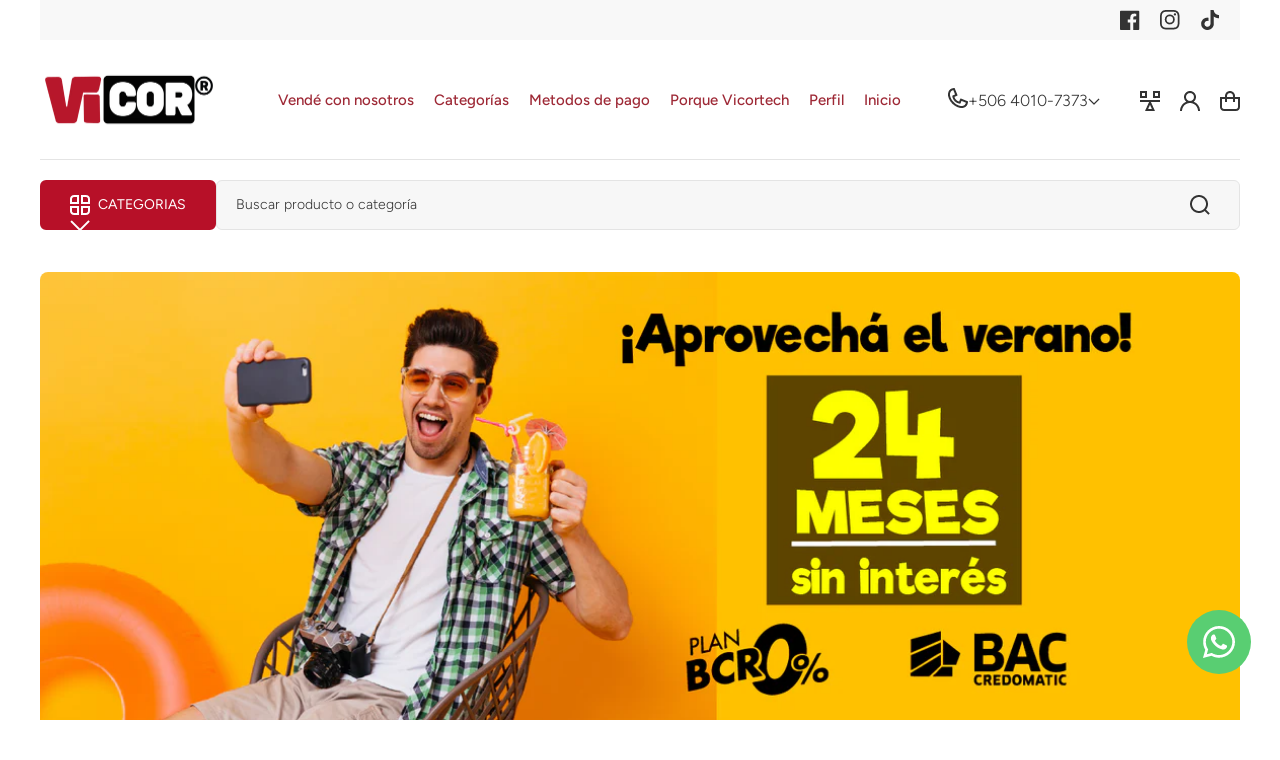

--- FILE ---
content_type: text/html; charset=utf-8
request_url: https://tiendavicortech.com/?section_id=compare-info&_cb=1769809069977
body_size: -145
content:
<div id="shopify-section-compare-info" class="shopify-section"><section class="compare-info">
  <div class="product-lists-info__body"></div>
  
  


</section>
</div>

--- FILE ---
content_type: text/css
request_url: https://tiendavicortech.com/cdn/shop/t/35/assets/component-additional-bar.css?v=65411973144933597991768018424
body_size: -237
content:
.additional-bar{--additional-bar-foreground: var(--color-background);--additional-bar-background: var(--color-foreground);--additional-bar-background-alpha: .03;display:none;position:relative;min-height:4rem;color:rgb(var(--additional-bar-foreground))}.additional-bar__wrapper{background-color:rgb(var(--clr-theme-background))}@media screen and (min-width: 1025px){.additional-bar{display:block}}.additional-bar__content{display:flex;justify-content:space-between;align-items:center;gap:2rem}.layout-boxed .additional-bar__content{padding-left:2rem;padding-right:2rem}body:not(.layout-boxed) .additional-bar,body.layout-boxed .additional-bar__content{background-color:rgba(var(--additional-bar-background),var(--additional-bar-background-alpha))}.additional-bar__control{gap:2rem}.additional-bar__selects{display:flex;gap:2rem}.additional-bar__selects .disclosure button{padding:0;padding:1rem 2.2rem 1rem 0;margin:0;height:auto;border-radius:0;border:none;background:none}.additional-bar__selects .disclosure .icon-caret{right:0;color:currentColor}.additional-bar__selects .disclosure__list{min-height:auto}.additional-bar__selects-border{display:block!important;min-height:100%;width:.1rem;margin:1rem 0;background-color:rgba(var(--clr-input-line),var(--clr-input-line-alpha))}.additional-bar__social{margin-left:auto}.additional-bar__list-social.list-social{margin:0 -1rem}.additional-bar__social .list-social__link{padding:1rem}html:not(.freeze-scroll) .additional-bar:hover{z-index:11}.freeze-scroll .additional-bar .disclosure__list{display:none!important}
/*# sourceMappingURL=/cdn/shop/t/35/assets/component-additional-bar.css.map?v=65411973144933597991768018424 */


--- FILE ---
content_type: text/css
request_url: https://tiendavicortech.com/cdn/shop/t/35/assets/component-menu-popup.css?v=59598353795618417271768018439
body_size: 1245
content:
@keyframes showMenuBg{0%{opacity:0}to{opacity:1}}@keyframes showMenu{0%{transform:translateY(20px)}to{transform:translateY(0)}}.popup-menu-scroll::-webkit-scrollbar-track{border-radius:10px}.popup-menu-scroll::-webkit-scrollbar{width:6px;height:6px}.popup-menu-scroll::-webkit-scrollbar-thumb{border-radius:10px;background-color:#d4d4d4}.menu-popup-wrapper--align .popup-menu{--menu-align-offset-top: 0rem;top:calc(var(--menu-align-offset-top))}.popup-menu{--menu-height: auto;--menu-align-offset-top: 0rem;--menu-offset-y: 1rem;display:block;position:relative;max-width:100%;z-index:112;pointer-events:all;animation:showMenu .4s ease}.popup-menu-wrapper{width:100vw;height:calc(var(--window-height, 100vh) - var(--preview-bar-iframe-height));position:fixed;top:0;bottom:0;right:0;left:0;z-index:2;background-color:rgb(0,0,0,var(--substrate-transparency));padding:10px 0;display:none;--menu-column-width: 28rem;--menu-image-width: 36rem;--submenu-list-paddings: 2rem;--submenu-item-padding-y: .6rem;--submenu-item-padding-x: 1rem;--submenu-bg: 248, 247, 247;--submenu-color: var(--color-foreground);--submenu-active-color: var(--clr-theme-accent)}.popup-menu-opening .popup-menu-wrapper{z-index:3}@media screen and (max-width: 1290px){.popup-menu-wrapper{--menu-column-width: 27rem;--menu-image-width: 35rem}}@media screen and (max-width: 1260px){.popup-menu-wrapper{--menu-column-width: 26rem;--menu-image-width: 34rem}}@media screen and (max-width: 1210px){.popup-menu-wrapper{--menu-column-width: 25rem;--menu-image-width: 33rem}}@media screen and (max-width: 1180px){.popup-menu-wrapper{--menu-column-width: 25rem;--menu-image-width: 32rem}}@media screen and (max-width: 1150px){.popup-menu-wrapper{--menu-column-width: 24rem;--menu-image-width: 31rem}}@media screen and (max-width: 1120px){.popup-menu-wrapper{--menu-column-width: 24rem;--menu-image-width: 29rem}}@media screen and (max-width: 1090px){.popup-menu-wrapper{--menu-column-width: 23rem;--menu-image-width: 28rem}}@media screen and (max-width: 1060px){.popup-menu-wrapper{--menu-column-width: 22rem;--menu-image-width: 25rem}}.popup-menu-wrapper>.page-width{height:100%;pointer-events:none}.popup-menu-wrapper.active{display:block;opacity:1;animation:showMenuBg .4s ease}.menu-popup-wrapper--align .menu,.menu-popup-wrapper--align .popup-menu__list{max-height:calc(calc(var(--window-height, 100vh) - var(--preview-bar-iframe-height)) - var(--menu-offset-y) * 2 - var(--menu-align-offset-top))}.popup-menu__list{width:var(--menu-column-width);height:var(--menu-height)!important;padding:1rem;background-color:rgb(var(--clr-theme-background));overflow-y:auto;max-height:100%;margin:0}.menu,.popup-menu__list{max-height:calc(calc(var(--window-height, 100vh) - var(--preview-bar-iframe-height)) - var(--menu-offset-y) * 2)}.popup-menu__list-item{-webkit-box-align:center;-ms-flex-align:center;align-items:center}.popup-menu__list-item,.popup-menu__list-item.active .popup-menu__submenu{display:-webkit-box;display:-ms-flexbox;display:flex}.popup-menu__list-item.active .popup-menu__link{background:rgb(var(--icons-menu-hover-background));border-color:rgb(var(--icons-menu-hover-border))}.popup-menu__list-item.active .popup-menu__link>span:not(.badge),.popup-menu__list-item.active .popup-menu__link .icon-caret{--link-color: var(--icons-menu-hover-color);color:rgb(var(--link-color))}.popup-menu__list-item.active .popup-menu__link-icon .icon{color:rgb(var(--link-color))}.popup-menu__list-item .popup-menu__link,.popup-menu__submenu-item .popup-menu__submenu-item-title{display:flex;align-items:center;gap:1rem;text-decoration:none}.popup-menu__list-item.popup-menu__has-submenu .popup-menu__link .icon-caret,.popup-menu__submenu-item.popup-menu__has-submenu .popup-menu__submenu-item-title .icon-caret{margin-left:auto;transform:rotate(-90deg)}.popup-menu__link{font-family:var(--font-heading-family);font-style:var(--font-heading-style);font-weight:var(--font-heading-weight);letter-spacing:calc(0em + .05em * (var(--font-body-letter-spacing-scale) - 1));color:rgb(var(--clr-headings));height:100%;width:100%;border-radius:var(--icons-menu-border-radius);border:var(--icons-menu-border-width) solid rgb(var(--icons-menu-border));background-color:rgb(var(--clr-theme-background));padding:1rem;position:relative;text-transform:var(--menu-case);font-size:var(--font-body-normal-size);line-height:var(--font-body-normal-line-height);transition:.3s ease}.popup-menu__link>span:not(.badge),.popup-menu__link .icon-caret{--link-color: var(--icons-menu-color);color:rgb(var(--link-color))}.popup-menu__link,.popup-menu__link-icon{display:-webkit-box;display:-ms-flexbox;display:flex;-webkit-box-align:center;-ms-flex-align:center;align-items:center}.popup-menu__link-icon .icon{--icons-size: 4rem;transition-duration:.3s;transition-property:color,background-color;color:rgb(var(--icons-menu-icon-color))}.popup-menu__link-icon .media{width:4rem}.popup-menu__submenu{--menu-width-left-column: 0rem;--menu-width-right-column: 0rem;position:absolute;top:0;left:var(--menu-column-width);display:none;width:calc(var(--menu-width-left-column) + var(--menu-width-right-column));background-color:rgb(var(--submenu-bg))}.popup-menu__submenu--has-1-lvl{--menu-width-left-column: var(--menu-column-width)}.popup-menu__submenu--has-2-lvl{--menu-width-left-column: calc(var(--menu-column-width) * 2)}.popup-menu__submenu--has-image{--menu-width-right-column: var(--menu-image-width)}.popup-menu__submenu,.popup-menu__submenu-list{z-index:2;background-color:rgb(var(--submenu-bg));height:100%}.popup-menu__submenu-list{padding:calc(var(--submenu-list-paddings) - var(--submenu-item-padding-y)) calc(var(--submenu-list-paddings) - var(--submenu-item-padding-x));overflow-y:auto;width:var(--menu-column-width)}.popup-menu-image__wrap{height:100%;width:100%;position:absolute;left:0;text-align:right;z-index:1}.popup-menu-image__image{position:relative}.popup-menu-image__image,.popup-menu-image__link{display:inline-block;width:var(--menu-image-width);height:100%}.popup-menu--fullwidth .popup-menu__submenu:not(.popup-menu__submenu--has-0-lvl){width:calc(100% - var(--menu-column-width))}.popup-menu--fullwidth .popup-menu-image__image{width:calc(100% - var(--menu-width-left-column))}.popup-menu--fullwidth .popup-menu-image__link{width:100%}.popup-menu-image__link img{width:100%;height:100%;-o-object-fit:cover;object-fit:cover;-o-object-position:top center;object-position:top center}.popup-menu-image__content{position:absolute;top:0;bottom:0;left:0;right:0;padding:2rem;text-align:left;display:flex;flex-direction:column;gap:.5rem;overflow:hidden;pointer-events:none}.popup-menu-image__heading,.popup-menu-image__paragraph{--color-foreground: var(--clr-theme-background);margin:0;color:rgb(var(--color-foreground))}.popup-menu__submenu-item{z-index:1}.popup-menu__submenu-item-title{display:-webkit-box;display:-ms-flexbox;display:flex;background-color:rgb(var(--submenu-bg));-webkit-box-align:center;-ms-flex-align:center;align-items:center;--link-color: var(--submenu-color);color:rgb(var(--link-color));position:relative;padding:var(--submenu-item-padding-y) var(--submenu-item-padding-x);word-break:break-word;transition-duration:.3s;transition-property:color}.popup-menu__submenu-item-list{position:absolute;left:var(--menu-column-width);padding:calc(var(--submenu-list-paddings) - var(--submenu-item-padding-y)) calc(var(--submenu-list-paddings) - var(--submenu-item-padding-x));top:0;width:var(--menu-column-width);display:none;height:100%;overflow:auto;background-color:rgb(var(--submenu-bg))}.popup-menu__submenu-item-list--populars{padding-top:1.5rem;padding-bottom:1.5rem}.popup-menu__submenu-item-list .popup-menu-list-item{color:rgb(var(--link-color))}.popup-menu__submenu-item-list .popup-menu-list-item--one{display:-webkit-box;display:-ms-flexbox;display:flex;-webkit-box-orient:vertical;-webkit-box-direction:normal;-ms-flex-direction:column;flex-direction:column}.popup-menu__submenu-item-list .popup-menu-list-item .hash_links,.popup-menu__submenu-item-list .popup-menu-list-item a,.popup-menu-list-item__category-section p{color:rgb(var(--submenu-color));transition-duration:.3s;transition-property:color,background-color}.popup-menu__submenu-item-list .popup-menu-list-item .hash_links:hover,.popup-menu__submenu-item-list .popup-menu-list-item a:hover{--link-color: var(--submenu-active-color);color:rgb(var(--submenu-active-color))}.popup-menu__submenu-item-list .popup-menu-list-item__category{margin-bottom:1.4rem;display:-webkit-box;display:-ms-flexbox;display:flex;padding:var(--submenu-item-padding-y) var(--submenu-item-padding-x)}.popup-menu__submenu-item-list--populars.popup-menu__submenu-item-list--align-center .popup-menu-list-item__category{align-items:center}.popup-menu__submenu-item-list--populars.popup-menu__submenu-item-list--align-top .popup-menu-list-item__category{align-items:flex-start}.popup-menu__submenu-item-list--populars.popup-menu__submenu-item-list--align-bottom .popup-menu-list-item__category{align-items:flex-end}.popup-menu__submenu-item-list--populars .popup-menu-list-item__category{padding:.5rem var(--submenu-item-padding-x);margin-bottom:0}.popup-menu__submenu-item-list .popup-menu-list-item__category:last-child{margin-bottom:0}.popup-menu__submenu-item-list .popup-menu-list-item__link{padding:var(--submenu-item-padding-y) var(--submenu-item-padding-x)}.popup-menu__submenu-item-list .popup-menu-list-item__link:last-child{margin-bottom:0}.popup-menu__submenu-item-list .popup-menu-list-item__link a{--link-color: var(--submenu-color);color:rgb(var(--link-color));text-decoration:none;display:flex;align-items:center;gap:1rem}.popup-menu__submenu-item-list .popup-menu-list-item__link-title{width:100%;margin-bottom:10px;font-family:var(--font-heading-family);font-style:var(--font-heading-style);font-weight:var(--font-heading-weight);letter-spacing:calc(0em + .05em * (var(--font-body-letter-spacing-scale) - 1));font-size:var(--font-h5-size);line-height:var(--font-h5-line-height)}.popup-menu__submenu-item-list--populars .popup-menu-list-item__link-title{margin-bottom:0}.popup-menu__submenu-item-list--populars .popup-menu-list-item__link-title+*{margin-top:.5rem}.popup-menu__submenu-item-list .popup-menu-list-item__link-title a,.popup-menu__submenu-item-list .popup-menu-list-item__sublink a{text-decoration:none}.popup-menu__submenu-item-list .popup-menu-list-item__sublink a{font-size:var(--font-body-medium-size)}.popup-menu__submenu-item-list .popup-menu-list-item__sublink,.popup-menu__submenu-item-list .popup-menu-list-item__sublink li{width:100%;margin-bottom:8px}.popup-menu__submenu-item-list .popup-menu-list-item__sublink:last-child,.popup-menu__submenu-item-list .popup-menu-list-item__sublink li:last-child{margin-bottom:0}.popup-menu__submenu-item-list .popup-menu-list-item__sublink ul{list-style:none;padding:0}.popup-menu__submenu-item-list--populars .popup-menu-list-item__sublink p{margin:0}.popup-menu__submenu-item-list .popup-menu-list-item__link-image{width:100%;height:10rem;display:block;text-align:center}.popup-menu__submenu-item-list .popup-menu-list-item__link-image img{display:block;width:100%}.popup-menu-list-item__link-image{overflow:hidden;order:-1}.popup-menu-list-item__category-section+.popup-menu-list-item__link-image{width:6rem;min-width:6rem;height:6rem;margin-right:1rem}.popup-menu__submenu-item-list .popup-menu-list-item__banner{width:100%;height:100px;background-position:50% 50%;background-size:cover;display:block;margin-bottom:10px}.popup-menu__submenu-item.active{z-index:3}.popup-menu__submenu-item.active .popup-menu__submenu-item-title{--link-color: var(--submenu-active-color);color:rgb(var(--link-color))}.popup-menu__submenu-item.active .popup-menu__submenu-item-list{display:block}.popup-menu li{list-style:none}
/*# sourceMappingURL=/cdn/shop/t/35/assets/component-menu-popup.css.map?v=59598353795618417271768018439 */


--- FILE ---
content_type: text/css
request_url: https://tiendavicortech.com/cdn/shop/t/35/assets/component-slider.css?v=35825058140033836301768018442
body_size: 1139
content:
.slider--custom-grid>.slider__slide{--columns-size: 2;width:calc(100% / var(--columns-size) - var(--grid-gap) * (var(--columns-size) - 1) / var(--columns-size))}.slider--custom-grid>.g-col-6{--columns-size: 2}.slider--custom-grid>.g-col-12{--columns-size: 1}@media screen and (min-width: 577px){.slider--custom-grid>.g-col-sm-3{--columns-size: 4}.slider--custom-grid>.g-col-sm-4{--columns-size: 3}.slider--custom-grid>.g-col-sm-6{--columns-size: 2}.slider--custom-grid>.g-col-sm-12{--columns-size: 1}}@media screen and (min-width: 1025px){.slider--custom-grid>.g-col-md-2{--columns-size: 6}.slider--custom-grid>.g-col-md-3{--columns-size: 4}.slider--custom-grid>.g-col-md-4{--columns-size: 3}.slider--custom-grid>.g-col-md-6{--columns-size: 2}.slider--custom-grid>.g-col-md-12{--columns-size: 1}}@media screen and (min-width: 577px){.slider.slider--small-up{scroll-snap-type:x mandatory}}.slider{overflow:visible;-ms-overflow-style:none;scrollbar-width:none}@media (hover: none) and (pointer: coarse){.slider{overflow-y:hidden}}.slider::-webkit-scrollbar{height:.4rem;width:.4rem;display:none}.slider::-webkit-scrollbar-thumb{background-color:rgb(var(--color-foreground));border-radius:.4rem;border:0}.slider::-webkit-scrollbar-track{background:rgba(var(--color-foreground),.04);border-radius:.4rem}.slider-counter{display:flex;justify-content:center;align-items:center;min-width:4.4rem;font-size:var(--font-body-medium-size);line-height:var(--font-body-medium-line-height);white-space:pre}.slider-counter--current{font-size:var(--font-h3-size);line-height:var(--font-h3-line-height);color:rgb(var(--clr-icon))}@media screen and (min-width: 577px){.slider-counter--dots{margin:0 1.2rem}}.slider-counter__link{padding:2.1rem}.slider-counter__link--dots .dot{width:1rem;height:1rem;border-radius:50%;border:.1rem solid rgba(var(--color-foreground),.5);padding:0;display:block}.slider-counter__link--active.slider-counter__link--dots .dot{background-color:rgb(var(--color-foreground))}@media screen and (forced-colors: active){.slider-counter__link--active.slider-counter__link--dots .dot{background-color:UnicornText}}.slider-counter__link--dots:not(.slider-counter__link--active):hover .dot{border-color:rgb(var(--color-foreground))}.slider-counter__link--dots .dot,.slider-counter__link--numbers{transition:transform .2s ease-in-out}.slider-counter__link--numbers{color:rgb(var(--color-foreground));text-decoration:none}.slider-counter__link--numbers:hover{color:rgba(var(--color-foreground),.5)}.slider-counter__link--active.slider-counter__link--numbers{color:rgb(var(--clr-theme-accent))}.slider-buttons{display:flex;align-items:center;justify-content:space-between;margin-top:.3rem}.slider-buttons--negative-margins{margin-left:-.6rem;margin-right:-.6rem}@media screen and (min-width: 1025px){.slider:not(.slider--everywhere):not(.slider--desktop)+.slider-buttons{display:none}}@media screen and (min-width: 577px){.slider--mobile+.slider-buttons{display:none}}.slider-button{color:rgba(var(--color-foreground),.75);background:transparent;border:none;cursor:pointer;width:44px;height:44px;display:flex;align-items:center;justify-content:center}.slider-button:not([disabled]):hover{color:rgb(var(--color-foreground))}.slider-button[disabled] .icon{color:rgba(var(--color-foreground),.3);cursor:not-allowed}.slider-button--prev .icon-arrow{transform:rotate(180deg)}.slider-button--prev .icon-caret{transform:rotate(90deg)}.slider-button--next .icon-caret{transform:rotate(-90deg)}.slider-button:not([disabled]):hover .icon{color:rgb(var(--clr-icon))}.slider-button--next:not([disabled]):hover .icon-arrow{transform:scale(1.1)}.slider-button--prev:not([disabled]):hover .icon-arrow{transform:rotate(180deg) scale(1.1)}.slider-bullets{display:flex;align-items:flex-end;gap:1rem;row-gap:2rem}.center .slider-bullets,.slider-bullets.center{justify-content:center}@media screen and (max-width: 1024px){.slider-bullets.mobile-left{justify-content:flex-start}.slider-bullets.mobile-center{justify-content:center}}.slider-bullets--wrap{flex-wrap:wrap}.slider-bullet{position:relative;min-width:calc(10% - .9rem);width:100%;height:.1rem;border:none;background-color:rgba(var(--clr-line),var(--clr-line-alpha));cursor:pointer}.slider-bullets--wrap .slider-bullet{width:auto}.slider-bullets--sized .slider-bullet{min-width:2.6rem}.slider-bullet:before{content:"";position:absolute;left:0;right:0;bottom:-1rem;height:2.5rem}.slider-bullet.active:after{content:"";position:absolute;left:0;right:0;bottom:0;height:.4rem;background-color:rgba(var(--color-foreground))}.slider-bullet span{display:block;position:absolute;width:1.6rem;height:1.6rem;left:-.4rem;top:-.4rem}.slider--infinite-to-first .slideshow__slide:last-child{order:-1}.slider--infinite-to-last .slideshow__slide:first-child{order:1}.slider-bullets--round{row-gap:.8rem}.slider-bullets--round .slider-bullet,.slider-bullets--round .slider-bullet:before,.slider-bullets--round .slider-bullet:after{width:.8rem;height:.8rem;min-width:auto;padding:0;border-radius:50%}.slider-bullets--round .slider-bullet:before{bottom:0}slider-component{--desktop-margin-left-first-item: max( 5rem, calc((100vw - var(--page-width) + 10rem - var(--grid-desktop-horizontal-spacing)) / 2) );position:relative;display:block}slider-component.slider-component-full-width{--desktop-margin-left-first-item: 1.5rem}@media screen and (max-width: 576px){slider-component.page-width{--page-offset-x: 1.5rem}}@media screen and (min-width: 577px) and (max-width: 1025px){slider-component.page-width{--page-offset-x: 5rem}}.slider__slide{--focus-outline-padding: .5rem;--shadow-padding-top: calc((var(--shadow-vertical-offset) * -1 + var(--shadow-blur-radius)) * var(--shadow-visible));--shadow-padding-bottom: calc((var(--shadow-vertical-offset) + var(--shadow-blur-radius)) * var(--shadow-visible));scroll-snap-align:start;flex-shrink:0;padding-bottom:0}@media screen and (max-width: 1024px){.slider{position:relative;flex-wrap:inherit;overflow-x:auto;scroll-snap-type:x mandatory;scroll-behavior:smooth;-webkit-overflow-scrolling:touch}}@media screen and (max-width: 576px){.slider.slider--mobile .slider__slide{margin-bottom:0;padding-top:max(var(--focus-outline-padding),var(--shadow-padding-top));padding-bottom:max(var(--focus-outline-padding),var(--shadow-padding-bottom))}.slider.slider--mobile.contains-card--standard .slider__slide:not(.collection-list__item--no-media){padding-bottom:var(--focus-outline-padding)}.slider.slider--mobile.contains-content-container .slider__slide{--focus-outline-padding: 0rem}}@media screen and (min-width: 577px){.slider.slider--small-up{position:relative;display:flex;flex-wrap:inherit;overflow-x:auto;scroll-snap-type:x mandatory;scroll-behavior:smooth;-webkit-overflow-scrolling:touch}}@media screen and (min-width: 1025px){.slider.slider--tablet-up{position:relative;display:flex;flex-wrap:inherit;overflow-x:auto;scroll-snap-type:x mandatory;scroll-behavior:smooth;scroll-padding-left:1rem;-webkit-overflow-scrolling:touch}}@media screen and (max-width: 1024px){.slider.slider--tablet .slider__slide{margin-bottom:0;padding-top:max(var(--focus-outline-padding),var(--shadow-padding-top));padding-bottom:max(var(--focus-outline-padding),var(--shadow-padding-bottom))}.slider.slider--tablet.contains-card--standard .slider__slide:not(.collection-list__item--no-media){padding-bottom:var(--focus-outline-padding)}.slider.slider--tablet.contains-content-container .slider__slide{--focus-outline-padding: 0rem}}.slider--everywhere{position:relative;flex-wrap:inherit;overflow-x:auto}.slider--everywhere:not(.slider--slideshow){scroll-snap-type:x mandatory;scroll-behavior:smooth;-webkit-overflow-scrolling:touch}.slider.slider--everywhere .slider__slide{margin-bottom:0;scroll-snap-align:center}@media screen and (max-width: 576px){.slider{display:flex}.thumbnail-list.slider{flex-wrap:nowrap!important}.slider>*:not(.slider__slide){display:none!important}.slider__slide{width:100%}.slider--two-in-row .slider__slide{width:calc(50% - 1rem)}}.slider{scroll-behavior:auto}:is(.heading-wrapper,.slider-circle-buttons){--circle-buttons-gap: 1.4rem}@media screen and (min-width: 1025px){.heading-wrapper--layout-slider,.heading-wrapper--layout-slider-top-center{padding-right:calc(var(--circle-buttons-icon-size) * 2 + var(--circle-buttons-gap) + 2rem)}.heading-wrapper--layout-slider-top-center{padding-left:calc(var(--circle-buttons-icon-size) * 2 + var(--circle-buttons-gap) + 2rem)}.heading-wrapper__slider-circle-buttons{display:none;position:absolute;right:0;bottom:0}}:is(.heading-wrapper--layout-slider,.heading-wrapper--layout-slider-top-center) .heading-wrapper__heading{margin:0}:is(.heading-wrapper--layout-slider,.heading-wrapper--layout-slider-top-center) .heading-wrapper__text{margin-top:2rem}.slider-circle-buttons{--circle-buttons-gap: 1rem;display:flex;gap:var(--circle-buttons-gap);align-items:center;width:calc(var(--circle-buttons-icon-size) * 2 + var(--circle-buttons-gap))}
/*# sourceMappingURL=/cdn/shop/t/35/assets/component-slider.css.map?v=35825058140033836301768018442 */


--- FILE ---
content_type: text/css
request_url: https://tiendavicortech.com/cdn/shop/t/35/assets/component-slideshow.css?v=116219736445835306651768018477
body_size: 743
content:
slideshow-component{position:relative}@media screen and (min-width: 1025px){slideshow-component:not(.slideshow--animation-effects) .slider{position:relative;flex-wrap:inherit;overflow-x:auto;overflow-y:hidden;scroll-snap-type:x mandatory;scroll-behavior:smooth;-webkit-overflow-scrolling:touch}}slideshow-component .slideshow{flex-direction:row}@media screen and (max-width: 1024px){slideshow-component .slideshow{border-radius:var(--images-border-radius);gap:2rem}}.slideshow__slide{position:relative;display:flex;flex-direction:column;visibility:visible}@media screen and (max-width: 1024px){.slideshow--placeholder.banner--mobile-bottom.banner--adapt_image .slideshow__media,.slideshow--placeholder.banner--adapt_image:not(.banner--mobile-bottom){height:28rem}}@media screen and (min-width: 1025px){.slideshow--placeholder.banner--adapt_image{height:56rem}}.slideshow__text.banner__box{display:flex;flex-direction:column;justify-content:center;max-width:54.5rem}.slideshow__text>*{max-width:100%}@media screen and (max-width: 1024px){slideshow-component.page-width .slideshow__text{border-right:var(--text-boxes-border-width) solid rgba(var(--color-foreground),var(--text-boxes-border-opacity));border-left:var(--text-boxes-border-width) solid rgba(var(--color-foreground),var(--text-boxes-border-opacity))}.banner--mobile-bottom .slideshow__text.banner__box{max-width:100%}.banner--mobile-bottom .slideshow__text-wrapper{flex-grow:1}.banner--mobile-bottom .slideshow__text.banner__box{height:100%}.banner--mobile-bottom .slideshow__text .button{flex-grow:0}.slideshow__text.slideshow__text-mobile--left{align-items:flex-start;text-align:left}.slideshow__text.slideshow__text-mobile--right{align-items:flex-end;text-align:right}}@media screen and (min-width: 1025px){.slideshow__text.slideshow__text--left{align-items:flex-start;text-align:left}.slideshow__text.slideshow__text--right{align-items:flex-end;text-align:right}}.slideshow:not(.banner--mobile-bottom) .slideshow__text-wrapper{height:100%}@media screen and (min-width: 1025px){.slideshow__text-wrapper.banner__content{height:100%;padding:5rem}}.slideshow__controls--top{z-index:1}@media screen and (max-width: 1024px){.slideshow__controls--border-radius-mobile{border-bottom-right-radius:var(--text-boxes-radius);border-bottom-left-radius:var(--text-boxes-radius)}}.spaced-section--full-width:last-child slideshow-component:not(.page-width) .slideshow__controls{border-bottom:none}@media screen and (min-width: 1025px){.slideshow__controls{position:relative}}slideshow-component:not(.page-width) .slider-buttons{border-right:0;border-left:0}.slideshow__control-wrapper{display:flex}.slideshow__slider-buttons-wrapper{display:flex;align-items:center}.slideshow__autoplay{display:flex;justify-content:center;align-items:center}@media screen and (min-width: 1025px){.slideshow__autoplay.slider-button{position:inherit}}.slideshow__autoplay .icon.icon-play,.slideshow__autoplay .icon.icon-pause{display:block;position:absolute;opacity:1;transform:scale(1);transition:transform .15s ease,opacity .15s ease;width:.8rem;height:1.2rem}.slideshow__autoplay .icon.icon-play{height:1rem}.slideshow__autoplay path{fill:rgba(var(--color-foreground),.75)}.slideshow__autoplay:hover path{fill:rgb(var(--color-foreground))}@media screen and (forced-colors: active){.slideshow__autoplay path,.slideshow__autoplay:hover path{fill:UnicornText}}.slideshow__autoplay:hover svg{transform:scale(1.1)}.slideshow__autoplay--paused .icon-pause,.slideshow__autoplay:not(.slideshow__autoplay--paused) .icon-play{visibility:hidden;opacity:0;transform:scale(.8)}@media screen and (max-width: 1024px){slideshow-component .banner__box{padding-bottom:2rem}.slideshow .banner__buttons .slideshow__content-element{width:100%}}.slideshow__additional-media{position:absolute;z-index:2}.slideshow__additional-media:before{display:block;content:""}.slideshow__additional-media-inner,.slideshow__additional-media img{position:absolute;left:0;top:0;width:100%;height:100%}.slideshow__additional-media--shadow img{box-shadow:0 0 10px rgba(var(--shadow-color),var(--shadow-transparency))}@media screen and (min-width: 1025px){.slideshow__slide[data-hidden-slide=true] .slideshow__media>:is(img,svg){animation:none}.slideshow{--animation-x-offset: 31rem;--animation-y-offset: 31rem;--animation-time: 1s}:is(.slideshow--text-animations-up,.slideshow--text-animations-down,.slideshow--text-animations-left,.slideshow--text-animations-right) :is(.banner__box-background,.banner__box-content){animation:calc(var(--animation-time) * var(--animations-speed-ratio)) var(--text-animation-name) var(--text-animation-delay, 0s) cubic-bezier(.175,.885,.32,1.275) forwards;opacity:0}[data-section-index="1"] .slideshow:not(.slideshow--interacted) .slideshow__slide:first-child :is(.banner__box-background,.banner__box-content){animation-duration:0s}.slideshow--animation-effects{--text-animation-delay: .2s}.slideshow__content:not(.slideshow__content--animate) :is(.banner__box-background,.banner__box-content){animation:none!important}.slideshow--text-animations-up{--text-animation-name: slideshowContentBoxAnimationUp}.slideshow--text-animations-down{--text-animation-name: slideshowContentBoxAnimationDown}.slideshow--text-animations-left{--text-animation-name: slideshowContentBoxAnimationLeft}.slideshow--text-animations-right{--text-animation-name: slideshowContentBoxAnimationRight}.slideshow--animation-effects .banner__box-background,.slideshow--animation-effects .banner__box-content{will-change:transform;transition:transform .1s linear}.slideshow--animation-effects .slideshow__additional-media img{will-change:transform;transition:transform .1s linear,var(--fade-transition)}.slideshow--animation-effects .slideshow__additional-media-inner{--start-scale: .94;transform:scale(var(--start-scale))}.slideshow--animation-effects .banner--animate .slideshow__additional-media-inner{animation-name:slideshowAdditionalMediaAnimation;animation-duration:calc(2s * var(--animations-speed-ratio));animation-timing-function:cubic-bezier(.25,1,.5,1);animation-fill-mode:forwards}}@keyframes slideshowAdditionalMediaAnimation{0%{transform:scale(var(--start-scale))}to{transform:scale(1)}}@keyframes slideshowContentBoxAnimationUp{0%{opacity:0;transform:translate3d(0,var(--animation-y-offset),0)}to{opacity:1;transform:translateZ(0)}}@keyframes slideshowContentBoxAnimationDown{0%{opacity:0;transform:translate3d(0,calc(var(--animation-y-offset) * -1),0)}to{opacity:1;transform:translateZ(0)}}@keyframes slideshowContentBoxAnimationLeft{0%{opacity:0;transform:translate3d(var(--animation-x-offset),0,0)}to{opacity:1;transform:translateZ(0)}}@keyframes slideshowContentBoxAnimationRight{0%{opacity:0;transform:translate3d(calc(var(--animation-x-offset) * -1),0,0)}to{opacity:1;transform:translateZ(0)}}
/*# sourceMappingURL=/cdn/shop/t/35/assets/component-slideshow.css.map?v=116219736445835306651768018477 */


--- FILE ---
content_type: text/css
request_url: https://tiendavicortech.com/cdn/shop/t/35/assets/section-image-banner.css?v=13649038848620426461768018440
body_size: 1089
content:
.banner-wrapper__inner{position:relative}.banner{display:flex;position:relative;flex-direction:column;z-index:0}.banner--image-empty{min-height:70rem}.banner--image-empty.banner--adapt:before,.banner--image-empty.banner--mobile-adapt .banner__media:before{display:none!important}@media screen and (max-width: 1024px){.banner--image-empty:not(.banner--mobile-adapt):before{display:none!important}}@media screen and (min-width: 577px) and (max-width: 1024px){.banner:not(.banner--table-bottom) .banner__content .banner__box{background-color:transparent}}@media screen and (max-width: 1024px){.banner:not(.banner--mobile-bottom) .banner__content .banner__box{background-color:transparent}}@media screen and (min-width: 1025px){.banner{flex-direction:row;overflow:hidden}.banner,.banner rvideo-component video{border-radius:var(--images-border-radius)}}@media screen and (max-width: 1399px){.banner--image-empty{min-height:59.5rem}}@media screen and (max-width: 1024px){.banner--image-empty .banner__media{min-height:35rem}.banner{flex-direction:row;flex-wrap:wrap}}@media screen and (min-width: 577px) and (max-width: 1024px){.banner--table-flex-start .banner__content{align-items:flex-start}.banner--table-center .banner__content{align-items:center}.banner--table-flex-end .banner__content{align-items:flex-end}}@media screen and (max-width: 576px){.banner--mobile-flex-start .banner__content{align-items:flex-start}.banner--mobile-center .banner__content{align-items:center}.banner--mobile-flex-end .banner__content{align-items:flex-end}}.banner__media{height:100%;position:absolute;left:0;top:0;width:100%}.banner__media-half{width:50%}.banner__media-half+.banner__media-half{right:0;left:auto}@media screen and (max-width: 1024px){.banner-wrapper:not(.banner-wrapper--before-after) .banner:not(.banner--mobile-bottom) .banner__media-half.banner__first-media{border-top-right-radius:0;border-bottom-right-radius:0}.banner-wrapper:not(.banner-wrapper--before-after) .banner:not(.banner--mobile-bottom) .banner__media-half.banner__second-media{border-top-left-radius:0;border-bottom-left-radius:0}}@media screen and (min-width: 577px){.banner__media{height:100%}}.banner--adapt{height:auto}@media screen and (min-width: 577px){.banner--small:not(.banner--adapt){min-height:42rem}.banner--medium:not(.banner--adapt){min-height:56rem}.banner--large:not(.banner--adapt){min-height:72rem}.banner__content.banner__content--top-left{align-items:flex-start;justify-content:flex-start}.banner__content.banner__content--top-center{align-items:flex-start;justify-content:center}.banner__content.banner__content--top-right{align-items:flex-start;justify-content:flex-end}.banner__content.banner__content--middle-left{align-items:center;justify-content:flex-start}.banner__content.banner__content--middle-center{align-items:center;justify-content:center}.banner__content.banner__content--middle-right{align-items:center;justify-content:flex-end}.banner__content.banner__content--bottom-left{align-items:flex-end;justify-content:flex-start}.banner__content.banner__content--bottom-center{align-items:flex-end;justify-content:center}.banner__content.banner__content--bottom-right{align-items:flex-end;justify-content:flex-end}}@media screen and (max-width: 576px){.banner--small.banner--mobile-bottom:not(.banner--adapt) .banner__media{height:28rem}.banner--medium.banner--mobile-bottom:not(.banner--adapt) .banner__media{height:34rem}.banner--large.banner--mobile-bottom:not(.banner--adapt) .banner__media{height:39rem}}@media screen and (min-width: 577px) and (max-width: 1024px){.banner--table-bottom .banner__media{position:relative}}@media screen and (max-width: 576px){.banner--mobile-bottom .banner__media:not(.banner__second-media--before-after){position:relative}}@media screen and (max-width: 1024px){.banner--mobile-adapt .banner__box{padding:4rem}.banner__media{overflow:hidden;border-radius:var(--images-border-radius)}}@media screen and (max-width: 576px){.banner--mobile-adapt .banner__box{padding:3rem}}.banner__media .placeholder-svg{position:absolute;left:0;top:0;height:100%;width:100%}.banner__link{display:block!important;position:absolute;top:0;bottom:0;left:0;right:0;z-index:3}.banner__content{display:flex;position:relative;width:100%;align-items:center;justify-content:center;z-index:3;pointer-events:none}@media screen and (min-width: 1025px){.banner__content{padding:4rem}}@media screen and (max-width: 1024px){.banner--mobile-adapt .banner__content{overflow:hidden;border-radius:var(--images-border-radius)}}.banner__content :is(.button,a){pointer-events:all}@media screen and (min-width: 577px) and (max-width: 1024px){.banner--table-bottom .banner__content{order:2}}@media screen and (max-width: 576px){.banner--mobile-bottom .banner__content{order:2}}@media screen and (min-width: 1025px){.banner__content--center{align-items:center}.banner__content--center-start{align-items:center;justify-content:flex-start}.banner__content--center-end{align-items:center;justify-content:flex-end}.banner__content--flex-start{align-items:flex-start}.banner__content--flex-start-start{align-items:flex-start;justify-content:flex-start}.banner__content--flex-start-end{align-items:flex-start;justify-content:flex-end}.banner__content--flex-end{align-items:flex-end;padding-top:15rem}.banner__content--flex-end-start{align-items:flex-end;justify-content:flex-start;padding-top:15rem}.banner__content--flex-end-end{align-items:flex-end;justify-content:flex-end;padding-top:15rem}}@media screen and (max-width: 1024px){.banner__content--mobile-center,.banner__content--table-center{align-items:center}.banner__content--mobile-center-start,.banner__content--table-center-start{align-items:center;justify-content:flex-start}.banner__content--mobile-center-end,.banner__content--table-center-end{align-items:center;justify-content:flex-end}.banner__content--mobile-flex-start,.banner__content--table-flex-start{align-items:flex-start}.banner__content--mobile-flex-start-start,.banner__content--table-flex-start-start{align-items:flex-start;justify-content:flex-start}.banner__content--mobile-flex-start-end,.banner__content--table-flex-start-end{align-items:flex-start;justify-content:flex-end}.banner__content--mobile-flex-end,.banner__content--table-flex-end{align-items:flex-end}.banner__content--mobile-flex-end-start,.banner__content--table-flex-end-start{align-items:flex-end;justify-content:flex-start;padding-top:15rem}.banner__content--mobile-flex-end-end,.banner__content--table-flex-end-end{align-items:flex-end;justify-content:flex-end}}.banner__box{--banner-box-background: var(--color-background);--banner-box-opacity: 0;--banner-box-border-width: 0rem;--banner-box-border: var(--color-background);--banner-box-width: 50%;border:0;padding:2rem 0;position:relative;height:fit-content;align-items:center;text-align:center;width:100%;background:none!important}.banner__box-background{display:block!important;position:absolute;top:0;left:0;width:100%;height:100%;background-color:rgba(var(--banner-box-background),var(--banner-box-opacity))}@media screen and (max-width: 1024px){.banner__box{padding:2rem 0 0;text-align:left}}@media screen and (min-width: 577px){.banner__box{border:var(--banner-box-border-width) solid rgb(var(--banner-box-border))}.banner--desktop-transparent .banner__box{background-color:transparent}}@media screen and (min-width: 577px) and (max-width: 1024px){.banner--table-bottom:after{display:none}}@media screen and (max-width: 576px){.banner--mobile-bottom:after{display:none}}.banner__box-content{position:relative}.banner__box-content :is(a,a:hover){text-decoration:none}.banner__box-content>.banner__buttons{display:flex;align-items:baseline;gap:2rem;justify-content:center;flex-wrap:wrap}@media screen and (max-width: 1024px){.banner__box-content>.banner__buttons{justify-content:flex-start}}.banner__box-content>*+.banner__buttons{margin-top:3rem}.banner__content .button:last-child{margin-right:0}.banner__box-content>*+.banner__text{margin-top:1rem}.banner__box-content>*+*{margin-top:2rem}.banner__box-content>*:first-child,.banner__box-content>style:first-child+*{margin-top:0}@media screen and (min-width: 1025px){.banner__box{padding:4rem;width:100%;max-width:var(--banner-box-width);min-width:45rem}.banner__box>.banner__buttons:only-child .button{margin-top:0}}.banner__heading,.banner__text{word-break:break-word}.banner__heading>*,.banner__text>*{word-wrap:break-word}.banner__text,.banner__text :is(h1,h2,h3,h4,h5,h6){color:rgb(var(--color-foreground))}.banner__text>*:not(style):not(lazy-template)+*{display:block;margin-top:2rem}.banner__text p{margin:0}.banner__text p+p:empty{display:block;margin-top:2rem}.banner__heading{margin-bottom:0;text-transform:var(--headings-case);color:rgb(var(--clr-headings))}.banner__heading a{color:currentColor}.banner__text a{color:rgb(var(--color-link));text-decoration:underline;text-decoration-thickness:.1rem;text-underline-offset:.4rem}.banner__text :is(h1,h2,h3,h4,h5,h6){margin-top:1rem;margin-bottom:1rem;text-transform:var(--headings-case)}.banner__buttons .slideshow__content-element{display:flex}@media screen and (min-width: 1025px){.banner__content--align-start .banner__heading,.banner__content--align-start .banner__text{text-align:start}.banner__content--align-center .banner__heading,.banner__content--align-center .banner__text{text-align:center}.banner__content--align-center .link-underlined:after{left:50%;transform:translate(-50%)}.banner__content--align-end .banner__heading,.banner__content--align-end .banner__text{text-align:end}.banner__content--align-end .link-underlined:after{left:auto;right:0}.banner__content--align-start :is(.banner__buttons,.slideshow__content-element){justify-content:flex-start}.banner__content--align-center :is(.banner__buttons,.slideshow__content-element){justify-content:center}.banner__content--align-end :is(.banner__buttons,.slideshow__content-element){justify-content:flex-end}}@media screen and (min-width: 577px) and (max-width: 1024px){.banner__content--table-align-start .banner__heading,.banner__content--table-align-start .banner__text{text-align:start}.banner__content--table-align-center .banner__heading,.banner__content--table-align-center .banner__text{text-align:center}.banner__content--table-align-end .banner__heading,.banner__content--table-align-end .banner__text{text-align:end}.banner__content--table-align-start :is(.banner__buttons,.slideshow__content-element){display:flex;justify-content:flex-start}.banner__content--table-align-center :is(.banner__buttons,.slideshow__content-element){display:flex;justify-content:center}.banner__content--table-align-end :is(.banner__buttons,.slideshow__content-element){display:flex;justify-content:flex-end}}@media screen and (max-width: 576px){.banner__content--mobile-align-start .banner__heading,.banner__content--mobile-align-start .banner__text{text-align:start}.banner__content--mobile-align-center .banner__heading,.banner__content--mobile-align-center .banner__text{text-align:center}.banner__content--mobile-align-end .banner__heading,.banner__content--mobile-align-end .banner__text{text-align:end}.banner__content--mobile-align-start :is(.banner__buttons,.slideshow__content-element){justify-content:flex-start}.banner__content--mobile-align-center :is(.banner__buttons,.slideshow__content-element){justify-content:center}.banner__content--mobile-align-end :is(.banner__buttons,.slideshow__content-element){justify-content:flex-end}}.banner__ticker.ticker{--ticker-text-color: var(--clr-theme-background);--ticker-background-color: var(--clr-theme-base);--ticker-background-alpha: 1;position:absolute;width:100%;z-index:4;box-shadow:0 0 10px rgba(var(--shadow-color),var(--shadow-transparency))}.banner__ticker .ticker__text{display:flex;align-items:center}.banner__ticker .ticker__text :is(h1,h2,h3,h4,h5,h6){margin:1rem 0}.banner__ticker .ticker__text p{margin:.5rem 0!important}.banner__ticker .ticker__text>*{display:inline-block}.banner__ticker .ticker__text>.ticker__separator{padding-left:10.1rem}.banner__ticker--top{top:0;left:0}.banner__ticker--bottom{bottom:0;left:0}.banner__ticker--left{top:0;left:0;transform-origin:bottom left;transform:translateY(-100%) rotate(90deg)}.banner__ticker--right{top:0;right:0;transform-origin:bottom right;transform:translateY(-100%) rotate(-90deg)}.banner-wrapper--before-after .banner__media-half{width:100%}@media screen and (max-width: 1024px){.banner--mobile-bottom .banner__media-half{width:100%}.banner--mobile-bottom .banner__media-half+.banner__media-half{margin-top:2rem}}
/*# sourceMappingURL=/cdn/shop/t/35/assets/section-image-banner.css.map?v=13649038848620426461768018440 */


--- FILE ---
content_type: text/css
request_url: https://tiendavicortech.com/cdn/shop/t/35/assets/section-multicolumn.css?v=176493376078359897721768018423
body_size: -179
content:
.multicolumn .grid-bs{row-gap:4rem}.multicolumn-card{align-items:flex-start;display:flex;flex-direction:column}.multicolumn-card__image-wrapper{width:100%}.multicolumn-card__image-wrapper .media:not(.media--circle){border-radius:var(--images-border-radius)}.multicolumn-card__image-wrapper--third-width{width:33%}.multicolumn-card__image-wrapper--half-width{width:50%}.multicolumn-list__item--center .multicolumn-card__image-wrapper:not(.multicolumn-card__image-wrapper--full-width),.multicolumn-list__item:only-child{margin-left:auto;margin-right:auto}.multicolumn-list__item--center{text-align:center}.multicolumn-list__item--center .multicolumn-card{align-items:center}.multicolumn-list__item--right{text-align:right}.multicolumn-list__item--right .multicolumn-card{align-items:flex-end}.multicolumn-list{margin-bottom:0;padding:0}.multicolumn-card>*+*{margin-top:2rem}.multicolumn-list h3{line-height:calc(1 + .5/max(1,var(--font-heading-scale)))}.multicolumn-list h3,.multicolumn-list p{margin:0}@media screen and (max-width: 576px){.multicolumn-list{margin:0;width:100%}.multicolumn-list:not(.slider){padding-left:1.5rem;padding-right:1.5rem}.multicolumn-list.slider .multicolumn-list__item{width:calc(100% - 3rem)}.multicolumn-list.slider .multicolumn-list__item+.multicolumn-list__item{padding-left:.5rem}}@media screen and (min-width: 577px){.multicolumn-list.slider,.multicolumn-list.grid--4-col-desktop{padding:0}.multicolumn-list__item,.grid--4-col-desktop .multicolumn-list__item{padding-bottom:0}.grid--2-col-tablet .multicolumn-list__item{margin-top:1rem;max-width:50%}.background-none .grid--2-col-tablet .multicolumn-list__item{margin-top:4rem}.grid--2-col-tablet .multicolumn-list__item:nth-of-type(-n+2){margin-top:0}}@media screen and (min-width: 1025px){.grid--2-col-tablet.grid--4-col-desktop .multicolumn-list__item{max-width:25%}.grid--2-col-tablet.grid--4-col-desktop .multicolumn-list__item:nth-of-type(-n+4){margin-top:0}}.background-none .multicolumn-card-spacing{padding:0;margin:0}.multicolumn-card__info h3{text-transform:var(--headings-case);margin:0}.multicolumn-card__info>*+*{margin-top:1rem}.multicolumn-card__info .link{text-decoration:none;font-size:inherit}.multicolumn-card__icon svg{color:rgb(var(--clr-icon))}.multicolumn-card__icon+*{margin-top:2rem}
/*# sourceMappingURL=/cdn/shop/t/35/assets/section-multicolumn.css.map?v=176493376078359897721768018423 */


--- FILE ---
content_type: text/css
request_url: https://tiendavicortech.com/cdn/shop/t/35/assets/component-featured-promotion.css?v=97915698532651769581768018434
body_size: 723
content:
.featured-promotion{display:flex;position:relative;flex-direction:column;z-index:0}.featured-promotion--image-empty{min-height:70rem}@media screen and (min-width: 1025px){.featured-promotion__media.placeholder{margin:auto 0}}.featured-promotion--image-empty.featured-promotion--adapt:before,.featured-promotion--image-empty.featured-promotion--mobile-adapt .featured-promotion__media:before{display:none!important}@media screen and (max-width: 1024px){.featured-promotion--image-empty:not(.featured-promotion--mobile-adapt):before{display:none!important}}@media screen and (min-width: 1025px){.featured-promotion{flex-direction:row;overflow:hidden;border-radius:var(--images-border-radius)}}@media screen and (max-width: 1399px){.featured-promotion--image-empty{min-height:59.5rem}}@media screen and (max-width: 1024px){.featured-promotion--image-empty .featured-promotion__media{min-height:35rem}.featured-promotion:not(.featured-promotion--stacked){flex-direction:row;flex-wrap:wrap}.featured-promotion--stacked{height:auto}.featured-promotion--stacked .featured-promotion__media{flex-direction:column}}@media screen and (min-width: 577px) and (max-width: 1024px){.featured-promotion--table-flex-start .featured-promotion__content{align-items:flex-start}.featured-promotion--table-center .featured-promotion__content{align-items:center}.featured-promotion--table-flex-end .featured-promotion__content{align-items:flex-end}}@media screen and (max-width: 576px){.featured-promotion--mobile-flex-start .featured-promotion__content{align-items:flex-start}.featured-promotion--mobile-center .featured-promotion__content{align-items:center}.featured-promotion--mobile-flex-end .featured-promotion__content{align-items:flex-end}}.featured-promotion__media{height:100%;position:absolute;left:0;top:0;width:100%}@media screen and (min-width: 577px){.featured-promotion__media{height:100%}}.featured-promotion--adapt{height:auto}@media screen and (min-width: 577px) and (max-width: 1024px){.featured-promotion--table-bottom .featured-promotion__media,.featured-promotion--stacked:not(.featured-promotion--table-bottom) .featured-promotion__media{position:relative}.featured-promotion--stacked:not(.featured-promotion--table-bottom) .featured-promotion__box{padding-left:2rem;padding-right:2rem;padding-bottom:3rem}.featured-promotion--stacked:not(.featured-promotion--table-bottom):not(.featured-promotion--adapt) .featured-promotion__content{position:absolute}.featured-promotion--stacked.featured-promotion--adapt:not(.featured-promotion--table-bottom) .featured-promotion__content{max-height:100%;overflow:hidden;position:absolute}}@media screen and (max-width: 576px){.featured-promotion--mobile-bottom .featured-promotion__media,.featured-promotion--stacked:not(.featured-promotion--mobile-bottom) .featured-promotion__media{position:relative}.featured-promotion--stacked:not(.featured-promotion--mobile-bottom) .featured-promotion__box{padding-left:2rem;padding-right:2rem;padding-bottom:3rem}}@media screen and (max-width: 1024px){.featured-promotion--mobile-adapt .featured-promotion__box{padding:4rem}.featured-promotion--mobile-bottom .featured-promotion__box{padding:0}.featured-promotion__media{overflow:hidden;border-radius:var(--images-border-radius)}.featured-promotion--stacked.featured-promotion--adapt .featured-promotion__content{height:auto}.featured-promotion--stacked:not(.featured-promotion--mobile-bottom):not(.featured-promotion--adapt) .featured-promotion__content{position:absolute}.featured-promotion--stacked.featured-promotion--adapt:not(.featured-promotion--mobile-bottom) .featured-promotion__content{max-height:100%;overflow:hidden;position:absolute}.featured-promotion--stacked:not(.featured-promotion--adapt) .featured-promotion__media{position:relative}.featured-promotion--stacked .featured-promotion__media-image-half{width:100%}.featured-promotion--stacked.featured-promotion:before{display:none!important}}@media screen and (max-width: 576px){.featured-promotion--mobile-adapt .featured-promotion__box{padding:3rem}}.featured-promotion__media .placeholder-svg{position:absolute;left:0;top:0;height:100%;width:100%}.featured-promotion__link{display:block!important;position:absolute;top:0;bottom:0;left:0;right:0;z-index:3}.featured-promotion__content{display:flex;position:relative;width:100%;align-items:center;justify-content:center;z-index:3;pointer-events:none}.featured-promotion__content :is(a,a:hover){text-decoration:none}@media screen and (min-width: 1025px){.featured-promotion__content{padding:2rem}}.featured-promotion__content :is(.button,a){pointer-events:all}@media screen and (min-width: 577px) and (max-width: 1024px){.featured-promotion--table-bottom:not(.featured-promotion--stacked) .featured-promotion__content{order:2}.featured-promotion:not(.featured-promotion--mobile-bottom) .featured-promotion__content{border-radius:var(--images-border-radius);overflow:hidden}}@media screen and (max-width: 576px){.featured-promotion--mobile-bottom:not(.featured-promotion--stacked) .featured-promotion__content{order:2}.featured-promotion:not(.featured-promotion--mobile-bottom) .featured-promotion__content{border-radius:var(--images-border-radius);overflow:hidden}}@media screen and (min-width: 1025px){.featured-promotion__content--center{align-items:center}.featured-promotion__content--center-start{align-items:center;justify-content:flex-start}.featured-promotion__content--center-end{align-items:center;justify-content:flex-end}.featured-promotion__content--flex-start{align-items:flex-start}.featured-promotion__content--flex-start-start{align-items:flex-start;justify-content:flex-start}.featured-promotion__content--flex-start-end{align-items:flex-start;justify-content:flex-end}.featured-promotion__content--flex-end{align-items:flex-end;padding-top:15rem}.featured-promotion__content--flex-end-start{align-items:flex-end;justify-content:flex-start;padding-top:15rem}.featured-promotion__content--flex-end-end{align-items:flex-end;justify-content:flex-end}}.featured-promotion__box{--featured-promotion-box-background: var(--color-background);--featured-promotion-box-opacity: 0;--featured-promotion-box-border-width: 0rem;--featured-promotion-box-border: var(--color-background);--featured-promotion-box-width: 100%;border:0;padding:2rem 0;position:relative;height:fit-content;align-items:center;text-align:center;width:100%;background-color:rgba(var(--featured-promotion-box-background),var(--featured-promotion-box-opacity))}@media screen and (max-width: 1024px){.featured-promotion__box{padding:2rem 0 0;text-align:left}}@media screen and (min-width: 577px){.featured-promotion__box{border:var(--featured-promotion-box-border-width) solid rgb(var(--featured-promotion-box-border))}.featured-promotion--desktop-transparent .featured-promotion__box{background-color:transparent}}@media screen and (min-width: 577px) and (max-width: 1024px){.featured-promotion--table-bottom:after{display:none}}@media screen and (max-width: 576px){.featured-promotion--mobile-bottom:after{display:none}}.featured-promotion__box>.featured-promotion__buttons{display:flex;align-items:baseline;gap:2rem;justify-content:center;flex-wrap:wrap}@media screen and (max-width: 1024px){.featured-promotion__box>.featured-promotion__buttons{justify-content:flex-start}}.featured-promotion__box>*+.featured-promotion__buttons{margin-top:3rem}.featured-promotion__content .button:last-child{margin-right:0}.featured-promotion__box>*+.featured-promotion__text{margin-top:1rem}.featured-promotion__box>*+*{margin-top:2rem}.featured-promotion__box>*:first-child,.featured-promotion__box>style:first-child+*{margin-top:0}@media screen and (max-width: 576px){.featured-promotion--stacked .featured-promotion__box{width:100%}}@media screen and (min-width: 1025px){.featured-promotion__box{padding:4rem;width:100%;max-width:var(--featured-promotion-box-width);min-width:50%}.featured-promotion__box>.featured-promotion__buttons:only-child .button{margin-top:0}}.featured-promotion--desktop-bottom{display:block;border-radius:initial;overflow:visible}.featured-promotion__media{border-radius:var(--images-border-radius)}.featured-promotion--desktop-bottom:before{display:none!important}.featured-promotion--desktop-bottom .featured-promotion__media{position:relative}.featured-promotion--desktop-bottom .featured-promotion__content{margin-top:2rem}@media screen and (max-width: 1024px){.featured-promotion--mobile-bottom .featured-promotion__content{margin-top:2rem}}@media screen and (min-width: 1025px){.featured-promotion--desktop-bottom :is(.featured-promotion__content,.featured-promotion__box),.featured-promotion__content--disable-offset{padding:0}.featured-promotion__content--width-auto .featured-promotion__box{width:auto;min-width:auto}}.featured-promotion__heading>*,.featured-promotion__text>*{word-wrap:break-word}.featured-promotion__text,.featured-promotion__text *{color:rgb(var(--color-foreground))}.featured-promotion__text>*:not(style):not(lazy-template)+*{display:block;margin-top:1.5rem}.featured-promotion__text p{margin:0}.featured-promotion__text p+p:empty{display:block;margin-top:1.5rem}.featured-promotion__text :is(h1,h2,h3,h4,h5,h6){margin-top:1rem;margin-bottom:1rem}.featured-promotion__heading{margin-bottom:0;text-transform:var(--headings-case);color:rgb(var(--clr-headings))}.featured-promotion__text a{color:rgb(var(--color-link));text-decoration:underline;text-decoration-thickness:.1rem;text-underline-offset:.4rem}@media screen and (min-width: 577px) and (max-width: 1024px){.featured-promotion__content--table-align-start .featured-promotion__heading,.featured-promotion__content--table-align-start .featured-promotion__text{text-align:start}.featured-promotion__content--table-align-center .featured-promotion__heading,.featured-promotion__content--table-align-center .featured-promotion__text{text-align:center}.featured-promotion__content--table-align-end .featured-promotion__heading,.featured-promotion__content--table-align-end .featured-promotion__text{text-align:end}.featured-promotion__content--table-align-start .featured-promotion__buttons{justify-content:flex-start}.featured-promotion__content--table-align-center .featured-promotion__buttons{justify-content:center}.featured-promotion__content--table-align-end .featured-promotion__buttons{justify-content:flex-end}}@media screen and (min-width: 1025px){.featured-promotion__content--align-start .featured-promotion__heading,.featured-promotion__content--align-start .featured-promotion__text{text-align:start}.featured-promotion__content--align-center .featured-promotion__heading,.featured-promotion__content--align-center .featured-promotion__text{text-align:center}.featured-promotion__content--align-end .featured-promotion__heading,.featured-promotion__content--align-end .featured-promotion__text{text-align:end}.featured-promotion__content--align-start .featured-promotion__buttons{justify-content:flex-start}.featured-promotion__content--align-center .featured-promotion__buttons{justify-content:center}.featured-promotion__content--align-end .featured-promotion__buttons{justify-content:flex-end}}@media screen and (max-width: 576px){.featured-promotion__content--mobile-align-start .featured-promotion__heading,.featured-promotion__content--mobile-align-start .featured-promotion__text{text-align:start}.featured-promotion__content--mobile-align-center .featured-promotion__heading,.featured-promotion__content--mobile-align-center .featured-promotion__text{text-align:center}.featured-promotion__content--mobile-align-end .featured-promotion__heading,.featured-promotion__content--mobile-align-end .featured-promotion__text{text-align:end}.featured-promotion__content--mobile-align-start .featured-promotion__buttons{justify-content:flex-start}.featured-promotion__content--mobile-align-center .featured-promotion__buttons{justify-content:center}.featured-promotion__content--mobile-align-end .featured-promotion__buttons{justify-content:flex-end}}
/*# sourceMappingURL=/cdn/shop/t/35/assets/component-featured-promotion.css.map?v=97915698532651769581768018434 */


--- FILE ---
content_type: text/css
request_url: https://tiendavicortech.com/cdn/shop/t/35/assets/section-footer.css?v=48378239205288107641768018488
body_size: 724
content:
.footer__content-top{padding-bottom:8rem;padding-top:8rem;display:block}@media screen and (max-width: 1024px){.footer__content-top{padding-bottom:6rem;padding-top:6rem}.footer__content-top-grid>*:not(:first-child){padding-top:6rem}}@media screen and (max-width: 1024px){.footer__content-top-grid{gap:0}}@media screen and (max-width: 576px){.footer .grid{display:block;margin-left:0}.footer-block.grid__item{padding:0;margin:4rem 0;width:100%}.footer-block.grid__item:first-child{margin-top:0}}@media screen and (min-width: 577px){.footer__content-top .grid{margin-left:-3rem;row-gap:6rem;margin-bottom:0}.footer__content-top .grid__item{padding-left:3rem}}.footer__logo{padding-top:4rem;padding-bottom:4rem}.footer__content-bottom{padding-top:2rem;padding-bottom:2rem}.footer__content-bottom--full{padding-bottom:4rem}@media screen and (max-width: 1024px){.footer__content-bottom{padding-bottom:2rem}}.footer__content-bottom-wrapper{display:flex;width:100%}@media screen and (max-width: 576px){.footer__content-bottom-wrapper{flex-wrap:wrap;row-gap:1rem}}.footer__back-to-top{display:flex;justify-content:center;padding:2rem 0}@media screen and (min-width: 577px){.footer__back-to-top{padding:2rem 0 3rem}}@media screen and (min-width: 1025px){.footer__back-to-top{padding:2rem 0 4rem}}.footer__localization:empty+.footer__column--info{align-items:center}@media screen and (max-width: 576px){.footer__localization:empty+.footer__column{padding-top:1.5rem}}.footer__column{width:100%;align-items:flex-end}.footer__column--info{display:flex;flex-direction:column;align-items:flex-start}@media screen and (min-width: 577px){.footer__column--info{align-items:flex-end}}.footer-block:only-child:last-child{text-align:center;max-width:76rem;margin:0 auto}@media screen and (min-width: 577px){.footer-block{display:block;margin-top:0}}.footer-block:empty{display:none}.footer .newsletter-form,.footer .newsletter-form__field-wrapper{min-width:100%}@media screen and (max-width: 576px){.footer-block.footer-block--menu:only-child{text-align:left}}@media screen and (min-width: 577px){.footer-block--newsletter{flex-wrap:nowrap;justify-content:space-between}}.footer-block__heading{margin-bottom:1.5rem;margin-top:0;font-size:var(--font-h5-size);line-height:var(--font-h5-line-height);text-transform:var(--headings-case)}@media screen and (max-width: 1024px){.footer-block__heading{margin-bottom:2.6rem}}.footer__list-social:empty,.footer-block--newsletter:empty{display:none}.newsletter-form__field-wrapper{max-width:36rem}@media screen and (min-width: 577px){.footer-block__newsletter:not(:only-child) .footer__newsletter{justify-content:flex-start;margin:0}.footer-block__newsletter:not(:only-child) .newsletter-form__message--success{left:auto}}.footer__list-social-wrapper{margin-bottom:-1rem}.footer-block__newsletter+.footer__list-social-wrapper{margin-top:3rem}.footer-block__newsletter-subtext{margin-bottom:1.5rem}.footer__localization{display:flex;flex-direction:row;justify-content:center;align-content:center;flex-wrap:wrap}@media screen and (max-width: 576px){.footer__localization{flex-direction:column;gap:1rem}.footer__localization localization-form,.footer__localization .localization-form,.footer__localization .disclosure__button{width:100%!important}.footer__localization .disclosure__button{margin:0}}.footer__localization:empty{display:none}.footer .localization-form{display:flex;flex-direction:column;flex:auto 1 0;margin:0 auto}.footer .localization-form:only-child{display:inline-flex;flex-wrap:wrap;flex:initial}.footer .localization-form:only-child .button,.footer .localization-form:only-child .localization-form__select{flex-grow:1;width:auto}@media screen and (min-width: 1025px){.footer .localization-form__select{white-space:nowrap}}.footer__localization h2{margin:1rem 1rem .5rem;color:rgba(var(--color-foreground),.75)}@media screen and (min-width: 577px){.footer__localization{justify-content:flex-start}.footer .localization-form:first-of-type{padding-left:0}.footer .localization-form:only-child{justify-content:start;width:auto}}@media screen and (max-width: 1024px){.footer noscript .localization-form:only-child,.footer__localization noscript{width:100%}}.footer .localization-form .button{padding:1rem}.footer .localization-form__currency{display:inline-block}@media screen and (max-width: 576px){.footer .localization-form .button{word-break:break-all}}.footer .localization-form__select{position:relative;padding-left:1rem;text-align:left}.footer__localization{display:flex;flex-wrap:wrap;gap:1rem}.footer noscript .localization-form__select{padding-left:0rem;margin-bottom:1.5rem;border:.1rem solid rgb(var(--color-foreground))}.footer noscript .localization-form__select--space{margin-left:0}@media screen and (min-width: 577px){.footer noscript .localization-form__select{min-width:20rem}}.footer .localization-selector.link{width:100%;padding-left:2rem;padding-right:4.4rem;padding-bottom:1.5rem}.footer noscript .localization-selector.link{padding-top:1.5rem;padding-left:1.5rem}.footer .disclosure .localization-form__select{padding-top:1.5rem}.footer .localization-selector option{color:#000}.footer__copyright{text-align:center;margin-top:1rem}@media screen and (min-width: 577px){.footer__copyright{text-align:right}}@keyframes appear-down{0%{opacity:0;margin-top:-1rem}to{opacity:1;margin-top:0}}@media screen and (min-width: 577px){.footer-block__details-content>p,.footer-block__details-content>li{padding:0}.footer-block:only-child li{display:inline}.footer-block__details-content>li:not(:last-child){margin-right:1.5rem}}.footer-block__details-content .list-menu__item--link,.copyright__content a{color:rgb(var(--color-foreground))}.footer-block__details-content .list-menu__item--link{padding:0;margin-top:.4rem;margin-bottom:.4rem}@media screen and (max-width: 1024px){.footer-block__details-content .list-menu__item--link{margin-top:1rem;margin-bottom:1rem}}.footer-block__details-content>:first-child .list-menu__item--link{margin-top:0}.footer-block__details-content>:last-child .list-menu__item--link{margin-bottom:0}.footer-block__details-content .list-menu__item--active{--link-color: var(--color-foreground);transition:text-decoration-thickness var(--duration-short) ease;color:rgb(var(--link-color))}@media screen and (min-width: 577px){.footer-block__details-content .list-menu__item--link:hover,.copyright__content a:hover{--link-color: var(--clr-link);color:rgb(var(--link-color))}}@media screen and (min-width: 577px){.footer-block__details-content .list-menu__item--link{display:inline-flex;font-size:var(--font-body-medium-size)}}.footer-block__text{display:flex;flex-direction:column;gap:1.5rem}@media screen and (max-width: 1024px){.footer-block__text{gap:2.6rem}}.footer__links{row-gap:6rem}@media screen and (max-width: 576px){.footer__text-and-newslatter{row-gap:6rem}}@media screen and (max-width: 576px){.footer-block-image{text-align:center}}.footer-block-image>img{height:auto}.footer-block__details-content .placeholder-svg{max-width:20rem}.copyright__content a{color:currentColor;text-decoration:none}.footer .disclosure__link{padding:.95rem 3.5rem .95rem 2rem}.footer__line-separator{display:block!important;border-top:solid .1rem rgba(var(--clr-line),var(--clr-line-alpha))}.footer__links .link:focus-visible,.footer__links .link:focus{position:relative;outline:none;box-shadow:none;background:rgba(var(--clr-theme-base),.03)}.footer__logo-content{margin:0 auto}.footer__follow-on-shop{padding:0 1.2rem}.list-social__item+.footer__follow-on-shop{width:100%;margin-top:3rem}@media screen and (min-width: 1025px){.list-social__item+.footer__follow-on-shop{margin-top:1rem}}fixed-footer{visibility:visible}
/*# sourceMappingURL=/cdn/shop/t/35/assets/section-footer.css.map?v=48378239205288107641768018488 */


--- FILE ---
content_type: text/css
request_url: https://tiendavicortech.com/cdn/shop/t/35/assets/component-list-payment.css?v=93990198419659669481768018446
body_size: -575
content:
.list-payment{display:flex;flex-wrap:wrap;justify-content:center;margin:0;gap:1rem;padding-top:1rem;padding-left:0}@media screen and (min-width: 577px){.list-payment{justify-content:flex-end;padding-top:0}}.list-payment__item{align-items:center;display:flex}.list-payment__item .icon{width:3.8rem;height:2.4rem}
/*# sourceMappingURL=/cdn/shop/t/35/assets/component-list-payment.css.map?v=93990198419659669481768018446 */


--- FILE ---
content_type: text/css
request_url: https://tiendavicortech.com/cdn/shop/t/35/assets/component-loading-overlay.css?v=126542273215892731431768018489
body_size: -574
content:
.loading-overlay{z-index:1}@media screen and (max-width: 576px){.loading-overlay{top:0;right:0}}@media screen and (min-width: 577px){.loading-overlay{left:0}}.loading-overlay--center{left:50%;top:50%;transform:translate(-50%,-50%)}.loading-overlay__spinner{display:inline-block;width:1.8rem}.loading-overlay:not(.hidden)+.cart-item__price-wrapper,.loading-overlay:not(.hidden)~cart-remove-button{opacity:50%}.loading-overlay:not(.hidden)~cart-remove-button{pointer-events:none;cursor:default}.loading-overlay--cart{right:0}.loading-overlay--cart:not(.hidden)~*{visibility:hidden}
/*# sourceMappingURL=/cdn/shop/t/35/assets/component-loading-overlay.css.map?v=126542273215892731431768018489 */


--- FILE ---
content_type: text/css
request_url: https://tiendavicortech.com/cdn/shop/t/35/assets/component-predictive-search.css?v=14907081651455090651768018443
body_size: 571
content:
predictive-search:not([loading]) .predictive-search__heading .icon-loading-spinner,predictive-search:not([loading]) .predictive-search__loading-state,predictive-search:not([loading]) .predictive-search-status__loading{display:none}.predictive-search{display:none;position:absolute;top:100%;left:0;width:100%;padding-top:3rem;padding-bottom:2rem;background-color:rgb(var(--color-background));z-index:3}@media screen and (min-width: 1025px){.predictive-search:not(.predictive-search--mobile) .predictive-search__results-groups-wrapper{display:grid;grid-template-columns:1fr 1fr 1fr}}.predictive-search--mobile .predictive-search__result-group+.predictive-search__result-group{margin-top:2.7rem}@media screen and (max-width: 1024px){.predictive-search__result-group+.predictive-search__result-group{margin-top:2.7rem}}@media screen and (max-width: 576px){.predictive-search--inline{right:0;left:0;top:100%}}@media screen and (min-width: 577px){.predictive-search{border-top:none}}predictive-search[open] .predictive-search,predictive-search[loading] .predictive-search{display:block}.predictive-search__heading{display:flex;justify-content:space-between;align-items:center;margin-top:0;margin-bottom:1.3rem;text-transform:var(--headings-case)}.predictive-search--mobile .predictive-search__heading{padding:0 2rem}@media screen and (max-width: 1024px){.predictive-search__heading{padding:0 2rem}}@media screen and (min-width: 1025px){.predictive-search:not(.predictive-search--mobile) .predictive-search__heading{margin-bottom:1.5rem}}predictive-search .icon-loading-spinner{width:1.5rem;height:1.5rem;line-height:0}.predictive-search__heading .icon-loading-spinner{margin:0 .2rem 0 2rem}predictive-search[loading] .predictive-search__loading-state{display:flex;justify-content:center;padding:1rem}predictive-search[loading] .predictive-search__heading~.predictive-search__loading-state,predictive-search[loading] .predictive-search__results-list:first-child{display:none}@media screen and (min-width: 1400px){.predictive-search .grid-bs .g-col{grid-column:auto/span 1}}@media screen and (min-width: 1025px){.predictive-search:not(.predictive-search--mobile) .predictive-search__list-item[aria-selected=true] .predictive-search__item-heading,.predictive-search:not(.predictive-search--mobile) .predictive-search__list-item:hover .predictive-search__item-heading{text-decoration:underline;text-underline-offset:.3rem}}@media screen and (min-width: 1025px) and (max-width: 1399px){.predictive-search__list-item:not(#predictive-search-option-search-keywords):not(:nth-child(1)):not(:nth-child(2)):not(:nth-child(3)):not(:nth-child(4)):not(:nth-child(5)):not(:nth-child(6)){display:none!important}}@media screen and (min-width: 1400px){.predictive-search__list-item:not(#predictive-search-option-search-keywords){grid-column:auto/span 1!important}}.predictive-search__item{display:flex;text-align:left;text-decoration:none;color:rgb(var(--clr-theme-base))}@media screen and (min-width: 1025px){.predictive-search:not(.predictive-search--mobile) .predictive-search__item{margin-top:.8rem}}.predictive-search__item--link{display:grid;flex-direction:column}.predictive-search__item-content{display:flex;flex-direction:column}.predictive-search--mobile .predictive-search__list-item{padding:1.3rem 2rem}.predictive-search--mobile .predictive-search__list-item:hover{background-color:rgba(var(--clr-theme-base),.03)}@media screen and (max-width: 1024px){.predictive-search__list-item{padding:1.3rem 2rem}.predictive-search__list-item:hover{background-color:rgba(var(--clr-theme-base),.03)}}@media screen and (min-width: 1025px){.predictive-search:not(.predictive-search--mobile) #predictive-search-results-products-list .predictive-search__list-item:not(:first-child){margin-top:1rem}}.predictive-search__item-content--centered{justify-content:center}.predictive-search__item-vendor{font-size:.9rem}.predictive-search__item-heading{margin:0;font-size:var(--font-body-medium-size);line-height:var(--font-body-medium-line-height)}.predictive-search__item .price{font-size:var(--font-body-normal-size);line-height:var(--font-body-normal-line-height)}.predictive-search__item-vendor+.predictive-search__item-heading,.predictive-search .price{margin-top:.5rem}.predictive-search__item--term{justify-content:space-between;align-items:center;width:100%;padding:0;margin:0 0 2rem;word-break:break-all;font-size:var(--font-body-medium-size);line-height:var(--font-body-medium-line-height)}.predictive-search__item--term .icon-arrow{width:calc(var(--font-heading-scale) * 2rem);height:calc(var(--font-heading-scale) * 2rem);flex-shrink:0;margin-left:calc(var(--font-heading-scale) * 2rem);color:rgb(var(--clr-icon))}.predictive-search--mobile .predictive-search__separator-wrapper{padding:0 2rem}@media screen and (max-width: 1024px){.predictive-search__separator-wrapper{padding:0 2rem}}.predictive-search__separator{display:block!important;margin:4rem 0 2rem;border-bottom:.1rem solid rgba(var(--clr-line),var(--clr-line-alpha))}.predictive-search--mobile .predictive-search__separator{margin:2.7rem 0 2rem}.predictive-search__image{margin-right:1rem;object-fit:cover;font-family:"object-fit: contain";border-radius:var(--variant-picker-square-picture-border-radius)}.predictive-search--mobile{position:absolute;top:100%;left:0;width:100%;max-height:initial!important;padding:0 2rem;background-color:rgb(var(--color-background))}#predictive-search-results{border-radius:var(--buttons-border-radius)}.predictive-search--mobile #predictive-search-results{overflow-y:auto;-webkit-overflow-scrolling:touch;max-height:calc(100% - 2rem)}.predictive-search--mobile #predictive-search-results:before{content:"";display:block;position:absolute;left:0;right:0;top:0;bottom:0;background-color:rgba(var(--substrate-color),var(--substrate-transparency))}.predictive-search--mobile #predictive-search-results:before{border-radius:var(--buttons-border-radius)}.predictive-search--mobile #predictive-search-results>*{position:relative}.predictive-search--mobile #predictive-search-results{position:relative;padding:4rem 0;background-color:rgb(var(--color-background));box-shadow:0 var(--shadow-offset-y) 1rem rgba(var(--shadow-color),var(--shadow-transparency))}.predictive-search--mobile .predictive-search__results-list{display:flex;flex-direction:column}.predictive-search--mobile .predictive-search__item{display:flex;flex-direction:row;align-items:center}.predictive-search--mobile .predictive-search__image{width:6rem;flex-shrink:0;margin-right:1rem}.predictive-search--mobile .predictive-search__item-content{margin:0}.predictive-search--mobile .price{font-size:var(--font-body-normal-size);line-height:var(--font-body-normal-line-height)}.predictive-search--mobile .predictive-search__item--term{margin:0}.predictive-search--mobile .predictive-search__item--term .icon-arrow{margin-left:calc(var(--font-heading-scale) * 1rem)}.predictive-search__search-for-button{margin-top:2rem}.predictive-search--mobile .predictive-search__search-for-button{padding:0 2rem}@media screen and (max-width: 1024px){.predictive-search__search-for-button{padding:0 2rem}}.predictive-search mark{background:inherit;font-weight:600;color:rgb(var(--clr-theme-base))}.reset__button{--icons-size: 1rem}.field:not(.field--start) .reset__button{display:none!important}
/*# sourceMappingURL=/cdn/shop/t/35/assets/component-predictive-search.css.map?v=14907081651455090651768018443 */


--- FILE ---
content_type: text/javascript
request_url: https://tiendavicortech.com/cdn/shop/t/35/assets/product-lists-info.js?v=169865657429676178901768018426
body_size: 129
content:
requestAnimationFrame(()=>{themeBase.onDOMContentLoadedTrigger(()=>{const TAG="[list-info]",sectionURL=id=>{const u=new URL(window.location.pathname,window.location.origin);return u.searchParams.set("section_id",id),u.searchParams.set("_cb",String(Date.now())),u.toString()};async function fetchBody(sectionId,kind){const url=sectionURL(sectionId);try{const res=await fetch(url,{credentials:"same-origin"});if(!res.ok)return console.warn(TAG,"fetch non-200",{status:res.status,kind,sectionId}),"";const html=await res.text(),wrap=document.createElement("div");wrap.innerHTML=html;let sec=wrap.querySelector("section"),body=sec&&sec.querySelector(".product-lists-info__body");return body||(body=wrap.querySelector(".product-lists-info__body"),body)?body.outerHTML:(console.warn(TAG,"body not found in section html",{kind,sectionId}),"")}catch(err){return console.error(TAG,"fetch error",{kind,sectionId,err}),""}}class ProductListsInfoBase extends HTMLElement{constructor(kind){super(),this.kind=kind,this.sectionId=null,this.loading=!1,this.raf=null,this.onCoreChange=this.onCoreChange.bind(this),this.onGenericSignal=this.onGenericSignal.bind(this)}connectedCallback(){if(this.sectionId=this.getAttribute("data-section-id")||"",!this.sectionId){console.warn(TAG,"no data-section-id attribute \u2014 skip init",{kind:this.kind,el:this});return}this.refresh(),document.addEventListener("product-lists:change",this.onCoreChange);const evts=[`${this.kind}:changed`,`${this.kind}:pairs-changed`,`${this.kind}:ui-updated`,`${this.kind}-section:updated`,"compare-section:updated","favorites-section:updated","cart:attributes:updated"];this._events=evts,evts.forEach(e=>document.addEventListener(e,this.onGenericSignal))}disconnectedCallback(){document.removeEventListener("product-lists:change",this.onCoreChange),(this._events||[]).forEach(e=>document.removeEventListener(e,this.onGenericSignal)),this._events=[],this.raf&&cancelAnimationFrame(this.raf)}onCoreChange(ev){(ev&&ev.detail||{}).list===this.kind&&this.scheduleRefresh()}onGenericSignal(ev){this.scheduleRefresh()}scheduleRefresh(){this.raf||(this.raf=requestAnimationFrame(()=>{this.raf=null,this.refresh()}))}async refresh(){if(!(this.loading||!this.sectionId)){this.loading=!0;try{const inner=await fetchBody(this.sectionId,this.kind);inner&&(this.innerHTML=inner)}catch{}finally{this.loading=!1}}}}class CompareInfo extends ProductListsInfoBase{constructor(){super("compare")}}class FavoritesInfo extends ProductListsInfoBase{constructor(){super("favorites")}}customElements.get("compare-info")||customElements.define("compare-info",CompareInfo),customElements.get("favorites-info")||customElements.define("favorites-info",FavoritesInfo)})});
//# sourceMappingURL=/cdn/shop/t/35/assets/product-lists-info.js.map?v=169865657429676178901768018426


--- FILE ---
content_type: text/javascript
request_url: https://tiendavicortech.com/cdn/shop/t/35/assets/predictive-search.js?v=166210519178044964851768018456
body_size: 1401
content:
requestAnimationFrame(()=>{themeBase.onDOMContentLoadedTrigger(()=>{scriptController.executeWhenScriptLoaded("search-form.js",()=>{if(!customElements.get("predictive-search")){class PredictiveSearch extends SearchForm{constructor(){super(),this.cachedResults={},this.form=this.querySelector("form"),this.predictiveSearchResults=this.querySelector("[data-predictive-search]"),this.predictiveSearchCategory=this.querySelector("[data-predictive-search-category]"),this.menuDrawer=this.closest("#menu-drawer"),this.navigationContainer=this.closest(".menu-drawer__navigation-container"),this.allPredictiveSearchInstances=document.querySelectorAll("predictive-search"),this.popupModule=this.querySelector("popup-module"),this.isOpen=!1,this.abortController=new AbortController,this.searchTerm="",this.setupEventListeners()}setupEventListeners(){this.input.form.addEventListener("submit",this.onFormSubmit.bind(this)),this.input.addEventListener("focus",this.onFocus.bind(this)),this.addEventListener("focusout",this.onFocusOut.bind(this)),this.addEventListener("keyup",this.onKeyup.bind(this)),this.addEventListener("keydown",this.onKeydown.bind(this)),this.popupModule&&this.popupModule.addEventListener("popupClosed",()=>{themeSettings.manuallyIgnoreStickyHeader=!1}),this.predictiveSearchCategory&&this.predictiveSearchCategory.addEventListener("change",this.onChange.bind(this))}getQuery(){return this.input.value.trim()}onChange(){super.onChange();const newSearchTerm=this.getQuery();if((!this.searchTerm||!newSearchTerm.startsWith(this.searchTerm))&&this.querySelector("#predictive-search-results-groups-wrapper")?.remove(),this.updateSearchForTerm(this.searchTerm,newSearchTerm),this.searchTerm=newSearchTerm,!this.searchTerm.length){this.close(!0);return}this.getSearchResults(this.searchTerm)}onFormSubmit(event){!this.getQuery().length&&this.predictiveSearchCategory&&this.predictiveSearchCategory.value!==""&&(this.input.value="*"),(!this.getQuery().length||this.querySelector('[aria-selected="true"] a'))&&event.preventDefault()}onFormReset(event){super.onFormReset(event),super.shouldResetForm()&&(this.searchTerm="",this.abortController.abort(),this.abortController=new AbortController,this.closeResults(!0))}onFocus(){const currentSearchTerm=this.getQuery();currentSearchTerm.length&&(this.searchTerm!==currentSearchTerm?this.onChange():this.getAttribute("results")==="true"?this.open():this.getSearchResults(this.searchTerm))}onFocusOut(){this.dataset.closeOnfocus&&setTimeout(()=>{this.contains(document.activeElement)||this.close()})}onKeyup(event){switch(this.getQuery().length||this.close(!0),event.preventDefault(),event.code){case"ArrowUp":this.switchOption("up");break;case"ArrowDown":this.switchOption("down");break;case"Enter":this.selectOption();break}}onKeydown(event){(event.code==="ArrowUp"||event.code==="ArrowDown")&&event.preventDefault()}updateSearchForTerm(previousTerm,newTerm){const searchForTextElement=this.querySelector("[data-predictive-search-search-for-text]"),currentButtonText=searchForTextElement?.innerText;if(currentButtonText){if(currentButtonText.match(new RegExp(previousTerm,"g")).length>1)return;const newButtonText=currentButtonText.replace(previousTerm,newTerm);searchForTextElement.innerText=newButtonText}}switchOption(direction){if(!this.getAttribute("open"))return;const moveUp=direction==="up",selectedElement=this.querySelector('[aria-selected="true"]'),allVisibleElements=Array.from(this.querySelectorAll("li, button.predictive-search__item")).filter(element=>element.offsetParent!==null);let activeElementIndex=0;if(moveUp&&!selectedElement)return;let selectedElementIndex=-1,i=0;for(;selectedElementIndex===-1&&i<=allVisibleElements.length;)allVisibleElements[i]===selectedElement&&(selectedElementIndex=i),i++;if(this.statusElement.textContent="",!moveUp&&selectedElement?activeElementIndex=selectedElementIndex===allVisibleElements.length-1?0:selectedElementIndex+1:moveUp&&(activeElementIndex=selectedElementIndex===0?allVisibleElements.length-1:selectedElementIndex-1),activeElementIndex===selectedElementIndex)return;const activeElement=allVisibleElements[activeElementIndex];activeElement.setAttribute("aria-selected",!0),selectedElement&&selectedElement.setAttribute("aria-selected",!1),this.input.setAttribute("aria-activedescendant",activeElement.id)}selectOption(){const selectedOption=this.querySelector('[aria-selected="true"] a, button[aria-selected="true"]');selectedOption&&selectedOption.click()}getSearchResults(searchTerm){let category="";const hasCategory=this.predictiveSearchCategory&&this.predictiveSearchCategory.value!=="";let categoryType,categoryValue;this.setLiveRegionLoadingState(),hasCategory&&(categoryType=this.predictiveSearchCategory.name,categoryValue=this.predictiveSearchCategory.value,category="&resources[type]=product"),this.categoryType=categoryType,this.categoryValue=categoryValue;const queryKey=(searchTerm+category).replace(" ","-").toLowerCase();if(this.cachedResults[queryKey]){this.renderSearchResults(this.cachedResults[queryKey]);return}fetch(`${routes.predictive_search_url}?q=${encodeURIComponent(searchTerm)}${category}&section_id=predictive-search`,{signal:this.abortController.signal}).then(response=>{if(!response.ok){var error=new Error(response.status);throw this.close(),error}return response.text()}).then(text=>{const resultsMarkup=new DOMParser().parseFromString(text,"text/html").querySelector("#shopify-section-predictive-search").innerHTML;this.allPredictiveSearchInstances.forEach(predictiveSearchInstance=>{predictiveSearchInstance.cachedResults[queryKey]=resultsMarkup}),this.renderSearchResults(resultsMarkup)}).catch(error=>{if(error?.code!==20)throw this.close(),error})}setLiveRegionLoadingState(){this.statusElement=this.statusElement||this.querySelector(".predictive-search-status"),this.loadingText=this.loadingText||this.getAttribute("data-loading-text"),this.setLiveRegionText(this.loadingText),this.setAttribute("loading",!0),this.menuDrawer&&(this.navigationContainer.scrollTo(0,0),this.menuDrawer.classList.add("menu-drawer--opened-predictive-search"))}setLiveRegionText(statusText){this.statusElement.setAttribute("aria-hidden","false"),this.statusElement.textContent=statusText,setTimeout(()=>{this.statusElement.setAttribute("aria-hidden","true")},1e3)}renderSearchResults(resultsMarkup){this.predictiveSearchResults.innerHTML=resultsMarkup,this.categoryType&&(this.predictiveSearchResults.querySelectorAll(`.predictive-search__list-item:not([${this.categoryType==="filter.p.product_type"?"data-product-type":"data-vendor"}="${this.categoryValue}"])`).forEach(element=>element.remove()),this.predictiveSearchResults.querySelectorAll(".predictive-search__list-item").length||this.predictiveSearchResults.querySelector(".predictive-search__result-group").remove()),this.setAttribute("results",!0),this.predictiveSearchResults.querySelector(".predictive-search__search-for-button button").setAttribute("form",this.form.id),this.setLiveRegionResults(),this.open()}setLiveRegionResults(){this.removeAttribute("loading"),this.setLiveRegionText(this.querySelector("[data-predictive-search-live-region-count-value]").textContent)}getResultsMaxHeight(){return this.resultsMaxHeight=window.innerHeight-themeBounds.get(document.querySelector(".section-header")).bottom,this.resultsMaxHeight}open(){this.dataset.bodyClass&&document.body.classList.add(this.dataset.bodyClass),themeSettings.manuallyIgnoreStickyHeader=!0,this.setAttribute("open",!0),this.input.setAttribute("aria-expanded",!0),this.isOpen=!0}close(clearSearchTerm=!1){themeSettings.manuallyIgnoreStickyHeader=!1,this.closeResults(clearSearchTerm),this.dataset.bodyClass&&document.body.classList.remove(this.dataset.bodyClass),this.isOpen=!1}closeResults(clearSearchTerm=!1){clearSearchTerm&&(this.input.value="",this.removeAttribute("results"));const selected=this.querySelector('[aria-selected="true"]');selected&&selected.setAttribute("aria-selected",!1),this.input.setAttribute("aria-activedescendant",""),this.removeAttribute("loading"),this.removeAttribute("open"),this.input.setAttribute("aria-expanded",!1),this.resultsMaxHeight=!1,this.predictiveSearchResults.removeAttribute("style"),this.menuDrawer&&this.menuDrawer.classList.remove("menu-drawer--opened-predictive-search")}}customElements.define("predictive-search",PredictiveSearch)}})})});
//# sourceMappingURL=/cdn/shop/t/35/assets/predictive-search.js.map?v=166210519178044964851768018456


--- FILE ---
content_type: text/javascript
request_url: https://tiendavicortech.com/cdn/shop/t/35/assets/sticky-header.js?v=5317237070916923801768018452
body_size: 738
content:
requestAnimationFrame(()=>{themeBase.onDOMContentLoadedTrigger(()=>{themeBase.onFirstScroll(!themeBase.isDesktop||!window.themeSettings.animatedLogoEnabled,()=>{class StickyHeader extends HTMLElement{constructor(){super(),this.init()}init(){this.stickyClass="sticky-header__content--sticky",this.stickyBodyClass="sticky-header-fixed",this.fixedMenuBodyClass="sticky-header-fixed--fixed-mega-menu",this.params={bp:1024},this.currentScroll=0,this.fixedScrollOffset=100,this.hideWhenScrollDown=this.dataset.hideWhenScrollDown==="true",this.enableDesktop=this.dataset.enableDesktop==="true",this.enableMobile=this.dataset.enableMobile==="true",this.fixedMenu=this.dataset.fixedMenu==="true",this.enableDesktop&&(this.params.desktop={contentSelector:".sticky-header__content-desktop",limitSide:"top",fade:!0,duration:300}),this.enableMobile&&(this.params.mobile={contentSelector:".sticky-header__content-mobile",limitSide:"top",limitOffset:300,fade:!1}),this.params.mobile&&(this.stickyMobile=this.querySelector(this.params.mobile.contentSelector),this.stickyMobile?(this.spacerMobile=document.createElement("div"),this.spacerMobile.classList.add("sticky-header__spacer"),this.spacerMobile.classList.add("sticky-header__spacer--m"),this.stickyMobile.parentNode.insertBefore(this.spacerMobile,this.stickyMobile)):this.params.mobile=!1),this.params.desktop&&(this.stickyDesktop=this.querySelector(this.params.desktop.contentSelector),this.fixedFooter=document.querySelector("fixed-footer"),this.stickyDesktop?(this.spacerDesktop=document.createElement("div"),this.spacerDesktop.classList.add("sticky-header__spacer"),this.spacerDesktop.classList.add("sticky-header__spacer--d"),this.stickyDesktop.parentNode.insertBefore(this.spacerDesktop,this.stickyDesktop)):this.params.desktop=!1),this.fixedMenu&&document.body.classList.add(this.fixedMenuBodyClass);const onResize=()=>{themeBase.isFreezeScrollEnable||(this.bp=themeBase.isDesktop?"desktop":"mobile",this.currentSticky=themeBase.isDesktop?this.stickyDesktop:this.stickyMobile,this.currentSpacer=themeBase.isDesktop?this.spacerDesktop:this.spacerMobile,themeBase.isTablet&&(this.currentSticky&&(this.unfix(this.stickyMobile,this.spacerMobile),this.unfix(this.stickyDesktop,this.spacerDesktop),this.spacerMobile.classList.remove("sticky-header__spacer--visible"),this.spacerDesktop.classList.remove("sticky-header__spacer--visible")),this.currentSticky=null),this.currentSticky&&(themeBase.isDesktop?(this.spacerDesktop&&this.spacerDesktop.classList.add("sticky-header__spacer--visible"),this.spacerMobile&&(this.spacerMobile.classList.remove("sticky-header__spacer--visible"),this.stickyMobile.classList.contains(this.stickyClass)&&this.unfix(this.stickyMobile,this.spacerMobile))):(this.spacerMobile&&this.spacerMobile.classList.add("sticky-header__spacer--visible"),this.spacerDesktop&&(this.spacerDesktop.classList.remove("sticky-header__spacer--visible"),this.stickyDesktop.classList.contains(this.stickyClass)&&this.unfix(this.stickyDesktop,this.spacerDesktop))),document.documentElement.style.setProperty("--sticky-header-spacing",`${themeBounds.get(this.currentSticky).height/10}rem`)))},onScroll=()=>{if(!this.currentSticky||themeBase.isFreezeScrollEnable)return;const spacerParams=themeBounds.get(this.currentSpacer),limitSide=this.params[this.bp].limitSide,limitOffset=this.params[this.bp].limitOffset;let limit=0,animatedLogoVisible=!1,alwaysFixSticky=!1,isFixedFooter=!1;this.fixedFooter&&this.fixedFooter.isVisible&&(isFixedFooter=!0),limitSide==="top"?limit=0:limitSide==="bottom"&&(limit=this.currentSticky.classList.contains(this.stickyClass)?spacerParams.height:themeBounds.get(this.currentSticky).height),limitOffset&&(limit=limit+limitOffset),limit*=-1,spacerParams.top<0&&this.animatedLogo&&window.getComputedStyle(this.animatedLogo).getPropertyValue("display")!=="none"&&themeBounds.get(this.animatedLogo).bottom+200>0&&(animatedLogoVisible=!0),(animatedLogoVisible||spacerParams.top<limit&&!this.hideWhenScrollDown)&&(alwaysFixSticky=!0),alwaysFixSticky||spacerParams.top<limit&&window.pageYOffset<this.currentScroll&&!this.querySelectorAll(".menu .visible").length&&!isFixedFooter&&(themeSettings.disableStickyHeader===void 0||!themeSettings.disableStickyHeader())?(!this.currentSticky.classList.contains(this.stickyClass)&&(alwaysFixSticky||!this.unfixedScroll||window.pageYOffset<this.unfixedScroll)&&!themeSettings.manuallyIgnoreStickyHeader&&this.fix(this.currentSticky,this.currentSpacer),this.checkHeight(this.currentSticky,this.params[this.bp]),themeBase.isFreezeScrollEnable||(this.fixedScroll=window.pageYOffset+this.fixedScrollOffset)):((this.querySelectorAll(".menu .visible").length&&spacerParams.top>=limit||spacerParams.top>=limit&&this.currentSticky.classList.contains(this.stickyClass)||this.currentSticky.classList.contains(this.stickyClass)&&(!this.fixedScroll||window.pageYOffset>this.fixedScroll)&&!this.querySelectorAll(".menu .visible").length)&&this.unfix(this.currentSticky,this.currentSpacer),this.unfixedScroll=window.pageYOffset-this.fixedScrollOffset),this.currentSticky.classList.contains(this.stickyClass)||this.currentSpacer.removeAttribute("style"),this.currentScroll=window.pageYOffset};onResize(),onScroll(),window.addEventListener("throttle30fpsResize",()=>{onResize(),onScroll()}),window.addEventListener("throttle30fpsScroll",()=>{onScroll()})}fix(sticky,spacer){sticky.classList.add(this.stickyClass),document.body.classList.add(this.stickyBodyClass),setTimeout(()=>window.dispatchEvent(new CustomEvent("updateStickySidebar")),0)}unfix(sticky,spacer){sticky.removeAttribute("style"),sticky.classList.remove(this.stickyClass),document.body.classList.remove(this.stickyBodyClass),setTimeout(()=>window.dispatchEvent(new CustomEvent("updateStickySidebar")),0)}checkHeight(sticky,obj){if(!obj.height)return;const spacerParams=themeBounds.get(this.currentSpacer),height=spacerParams.bottom<=obj.height?obj.height:spacerParams.bottom;sticky.style.minHeight=`${height}px`}getStickyHeight(){return this.currentSticky&&this.params[this.bp]&&this.currentSticky.classList.contains(this.stickyClass)?this.params[this.bp].height?this.params[this.bp].height:themeBounds.get(this.currentSticky).height:0}}customElements.define("sticky-header",StickyHeader)})})});
//# sourceMappingURL=/cdn/shop/t/35/assets/sticky-header.js.map?v=5317237070916923801768018452


--- FILE ---
content_type: text/javascript
request_url: https://tiendavicortech.com/cdn/shop/t/35/assets/global.js?v=150280299276169526821768018449
body_size: 2678
content:
class ThemeAdmin{constructor(){themeBase.onDOMContentLoadedTrigger(()=>{this.checkPreviewBarHeight()})}setCssPreviewBarHeight(height){document.documentElement.style.setProperty("--preview-bar-iframe-height",`${Math.floor(height)/10}rem`)}updatePreviewBarHeight(){const previewBarIframe=document.getElementById("preview-bar-iframe");if(!previewBarIframe)return;const height=parseInt(previewBarIframe.style.height);this.setCssPreviewBarHeight(isNaN(height)?0:height)}checkPreviewBarHeight(){if(!Shopify.PreviewBarInjector||this.observedPreviewBar)return;const that=this;this.updatePreviewBarHeight(),Shopify.PreviewBarInjector.prototype.postMessageHandler=function(originalHandler){return function(event,height,url,origin){originalHandler.apply(this,arguments),!that.previewBarRemoved&&(event===this.POST_MESSAGE_EVENTS.SET_IFRAME_HEIGHT?that.setCssPreviewBarHeight(height):event===this.POST_MESSAGE_EVENTS.HIDE_IFRAME&&(that.setCssPreviewBarHeight(0),that.previewBarRemoved=!0))}}(Shopify.PreviewBarInjector.prototype.postMessageHandler),this.observedPreviewBar=!0}}const themeAdmin=new ThemeAdmin;Shopify.formatMoney=function(cents,format){typeof cents=="string"&&(cents=cents.replace(".",""));var value="",placeholderRegex=/\{\{\s*(\w+)\s*\}\}/,formatString=format||this.money_format;function defaultOption(opt,def){return typeof opt>"u"?def:opt}function formatWithDelimiters(number,precision,thousands,decimal){if(precision=defaultOption(precision,2),thousands=defaultOption(thousands,","),decimal=defaultOption(decimal,"."),isNaN(number)||number==null)return 0;number=(number/100).toFixed(precision);var parts=number.split("."),dollars=parts[0].replace(/(\d)(?=(\d\d\d)+(?!\d))/g,"$1"+thousands),cents2=parts[1]?decimal+parts[1]:"";return dollars+cents2}switch(formatString.match(placeholderRegex)[1]){case"amount":value=formatWithDelimiters(cents,2);break;case"amount_no_decimals":value=formatWithDelimiters(cents,0);break;case"amount_with_comma_separator":value=formatWithDelimiters(cents,2,".",",");break;case"amount_no_decimals_with_comma_separator":value=formatWithDelimiters(cents,0,".",",");break;case"amount_with_apostrophe_separator":value=formatWithDelimiters(cents,2,"'",".");break}return formatString.replace(placeholderRegex,value)};function getFocusableElements(container){return Array.from(container.querySelectorAll("summary, a[href], button:enabled, [tabindex]:not([tabindex^='-']), [draggable], area, input:not([type=hidden]):enabled, select:enabled, textarea:enabled, object, iframe"))}themeBase.onDOMContentLoadedTrigger(()=>{document.querySelectorAll('[id^="Details-"] summary').forEach(summary=>{summary.setAttribute("role","button"),summary.setAttribute("aria-expanded","false"),summary.nextElementSibling.getAttribute("id")&&summary.setAttribute("aria-controls",summary.nextElementSibling.id),summary.addEventListener("click",event=>{event.currentTarget.setAttribute("aria-expanded",!event.currentTarget.closest("details").hasAttribute("open"))}),!summary.closest("header-drawer")&&summary.parentElement.addEventListener("keyup",onKeyUpEscape)})});const trapFocusHandlers={};function trapFocus(container,elementToFocus=container){var elements=getFocusableElements(container),first=elements[0],last=elements[elements.length-1];removeTrapFocus(),trapFocusHandlers.focusin=event=>{event.target!==container&&event.target!==last&&event.target!==first||document.addEventListener("keydown",trapFocusHandlers.keydown)},trapFocusHandlers.focusout=function(){document.removeEventListener("keydown",trapFocusHandlers.keydown)},trapFocusHandlers.keydown=function(event){event.code.toUpperCase()==="TAB"&&(event.target===last&&!event.shiftKey&&(event.preventDefault(),first.focus()),(event.target===container||event.target===first)&&event.shiftKey&&(event.preventDefault(),last.focus()))},document.addEventListener("focusout",trapFocusHandlers.focusout),document.addEventListener("focusin",trapFocusHandlers.focusin),elementToFocus&&elementToFocus.focus()}try{document.querySelector(":focus-visible")}catch{focusVisiblePolyfill()}function focusVisiblePolyfill(){const navKeys=["ARROWUP","ARROWDOWN","ARROWLEFT","ARROWRIGHT","TAB","ENTER","SPACE","ESCAPE","HOME","END","PAGEUP","PAGEDOWN"];let currentFocusedElement=null,mouseClick=null;window.addEventListener("keydown",event=>{navKeys.includes(event.code.toUpperCase())&&(mouseClick=!1)}),window.addEventListener("mousedown",event=>{mouseClick=!0}),window.addEventListener("focus",()=>{currentFocusedElement&&currentFocusedElement.classList.remove("focused"),!mouseClick&&(currentFocusedElement=document.activeElement,currentFocusedElement.classList.add("focused"))},!0)}function pauseAllMedia(){document.querySelectorAll(".js-youtube").forEach(video=>{video.contentWindow.postMessage('{"event":"command","func":"pauseVideo","args":""}',"*")}),document.querySelectorAll(".js-vimeo").forEach(video=>{video.contentWindow.postMessage('{"method":"pause"}',"*")}),document.querySelectorAll("video").forEach(video=>{if(video.muted)return;video.pause();const rVideo=video.closest("rvideo-component");rVideo&&rVideo.classList.add("rvideo-component--paused")}),document.querySelectorAll("product-model").forEach(model=>{model.modelViewerUI&&model.modelViewerUI.pause()})}function removeTrapFocus(elementToFocus=null){document.removeEventListener("focusin",trapFocusHandlers.focusin),document.removeEventListener("focusout",trapFocusHandlers.focusout),document.removeEventListener("keydown",trapFocusHandlers.keydown),elementToFocus&&elementToFocus.focus()}function onKeyUpEscape(event){if(event.code.toUpperCase()!=="ESCAPE")return;const openDetailsElement=event.target.closest("details[open]");if(!openDetailsElement)return;const summaryElement=openDetailsElement.querySelector("summary");openDetailsElement.removeAttribute("open"),summaryElement.setAttribute("aria-expanded",!1),summaryElement.focus()}function fetchConfig(type="json"){return{method:"POST",headers:{"Content-Type":"application/json",Accept:`application/${type}`}}}typeof window.Shopify>"u"&&(window.Shopify={}),Shopify.bind=function(fn,scope){return function(){return fn.apply(scope,arguments)}},Shopify.setSelectorByValue=function(selector,value){for(var i=0,count=selector.options.length;i<count;i++){var option=selector.options[i];if(value==option.value||value==option.innerHTML)return selector.selectedIndex=i,i}},Shopify.addListener=function(target,eventName,callback){target.addEventListener?target.addEventListener(eventName,callback,!1):target.attachEvent("on"+eventName,callback)},Shopify.postLink=function(path,options){options=options||{};var method=options.method||"post",params=options.parameters||{},form=document.createElement("form");form.setAttribute("method",method),form.setAttribute("action",path);for(var key in params){var hiddenField=document.createElement("input");hiddenField.setAttribute("type","hidden"),hiddenField.setAttribute("name",key),hiddenField.setAttribute("value",params[key]),form.appendChild(hiddenField)}document.body.appendChild(form),form.submit(),document.body.removeChild(form)},Shopify.CountryProvinceSelector=function(country_domid,province_domid,options){this.countryEl=document.getElementById(country_domid),this.provinceEl=document.getElementById(province_domid),this.provinceContainer=document.getElementById(options.hideElement||province_domid),Shopify.addListener(this.countryEl,"change",Shopify.bind(this.countryHandler,this)),this.initCountry(),this.initProvince()},Shopify.CountryProvinceSelector.prototype={initCountry:function(){var value=this.countryEl.getAttribute("data-default");Shopify.setSelectorByValue(this.countryEl,value),this.countryHandler()},initProvince:function(){var value=this.provinceEl.getAttribute("data-default");value&&this.provinceEl.options.length>0&&Shopify.setSelectorByValue(this.provinceEl,value)},countryHandler:function(e){var opt=this.countryEl.options[this.countryEl.selectedIndex],raw=opt.getAttribute("data-provinces"),provinces=JSON.parse(raw);if(this.clearOptions(this.provinceEl),provinces&&provinces.length==0)this.provinceContainer.style.display="none";else{for(var i=0;i<provinces.length;i++){var opt=document.createElement("option");opt.value=provinces[i][0],opt.innerHTML=provinces[i][1],this.provinceEl.appendChild(opt)}this.provinceContainer.style.display=""}},clearOptions:function(selector){for(;selector.firstChild;)selector.removeChild(selector.firstChild)},setOptions:function(selector,values){for(var i=0,count=values.length;i<values.length;i++){var opt=document.createElement("option");opt.value=values[i],opt.innerHTML=values[i],selector.appendChild(opt)}}};function onTransitionEnd(element,callback){const{transitionDuration,transitionDelay}=getComputedStyle(element);(parseFloat(transitionDuration)+parseFloat(transitionDelay))*1e3>0?element.addEventListener("transitionend",()=>callback(),{once:!0}):callback()}class PushMessages extends HTMLElement{constructor(){super(),themeBase.onDOMContentLoadedTrigger(()=>{this.content=this.querySelector(".push-messages__content"),this.content.addEventListener("transitionend",()=>{this.classList.contains("push-messages--show")||(this.content.innerHTML="")})})}startHideTimeout(hideTimeout){this.classList.contains("push-messages--show")&&(clearTimeout(this.timeout),this.timeout=setTimeout(()=>{this.toggle()},hideTimeout))}push(errors=[],hideTimeout=2e3,showWarningIcon=!0){this.content=this.querySelector(".push-messages__content");let stringHTML="";if(errors.forEach(error=>{stringHTML+=`<span class="error-line"><span>${error}</span>${showWarningIcon?window.cartStrings.errorIcon:""}</span>`}),!errors.length){this.startHideTimeout(0);return}this.content.innerHTML!==stringHTML&&(this.content.innerHTML=stringHTML,this.toggle(!0),this.startHideTimeout(hideTimeout))}toggle(visible){this.classList.toggle("push-messages--show",visible)}}customElements.define("push-messages",PushMessages),scriptController.scripts.push("global.js"),themeBase.onDOMContentLoadedTrigger(()=>{scriptController.onStyleReady(()=>{class ModalDialog extends HTMLElement{constructor(){super(),this.freezeClasslist=["modal-dialog-opened"],this.bodyClasslist=[],this.deferredMedia=this.querySelector("deferred-media"),delegate(this,"click",'[id^="ModalClose-"], .js-modal-dialog-close',this.hide.bind(this)),this.classList.contains("media-modal")?this.querySelectorAll("img").forEach(img=>{img.addEventListener("pointerup",event=>{event.pointerType==="mouse"&&!event.target.closest("deferred-media, product-model")&&this.hide()})}):this.addEventListener("click",event=>{event.target===this&&this.hide()}),this.onEscapeHandler=(event=>{event&&event.code.toUpperCase()==="ESCAPE"&&this.hide()}).bind(this)}show(opener){window.ModalDialogOpened={modal:this,opener},this.openedBy=opener;const popup=this.querySelector(".template-popup");this.classList.add("ready"),requestAnimationFrame(()=>{themeBase.freezeScroll({additionalClass:this.freezeClasslist}),themeBase.toogleClasslist(document.body,this.bodyClasslist,"add"),this.deferredMedia&&window.pauseAllMedia(),popup&&popup.loadContent(),themeBase.requestIdleCallback(()=>{setTimeout(()=>{this.setAttribute("open",""),this.dispatchEvent(new CustomEvent("modalOpened")),window.dispatchEvent(new CustomEvent("modalOpened")),document.body.addEventListener("keyup",this.onEscapeHandler)},50)})})}hide(callback){document.body.removeEventListener("keyup",this.onEscapeHandler),this.openedBy?.blur&&this.openedBy.blur(),this.deferredMedia&&window.pauseAllMedia(),onTransitionEnd(this,()=>{this.dispatchEvent(new CustomEvent("modalClosed")),window.dispatchEvent(new CustomEvent("modalClosed")),themeBase.unfreezeScroll({additionalClass:this.freezeClasslist}),themeBase.toogleClasslist(document.body,this.bodyClasslist,"remove"),setTimeout(()=>window.ModalDialogOpened=null,10),typeof callback=="function"&&callback()}),themeBase.requestIdleCallback(()=>{setTimeout(()=>{this.removeAttribute("open")},50)})}}window.ModalDialog=ModalDialog,customElements.define("modal-dialog",ModalDialog),requestAnimationFrame(()=>scriptController.scripts.push("modal-dialog.js"));class ModalOpener extends HTMLElement{constructor(){super(),this.button=this.querySelector("button, a"),this.button?.addEventListener("click",event=>this.open(event))}open(event){const modal=document.querySelector(this.getAttribute("data-modal"));modal&&modal.show&&(event.preventDefault(),modal.show(this.button))}}customElements.define("modal-opener",ModalOpener),requestAnimationFrame(()=>scriptController.scripts.push("modal-opener.js"))},["base-interactions"])});
//# sourceMappingURL=/cdn/shop/t/35/assets/global.js.map?v=150280299276169526821768018449


--- FILE ---
content_type: text/javascript
request_url: https://tiendavicortech.com/cdn/shop/t/35/assets/popup-menu.js?v=17058270304807471571768018469
body_size: 286
content:
requestAnimationFrame(()=>{window.popupMenuJsLoaded||themeBase.onDOMContentLoadedTrigger(()=>{const menuPopupButton=document.querySelector(".js-popup-menu-button");if(menuPopupButton){class MenuPopup{constructor(){themeBase.onDOMContentLoadedTrigger(()=>{this.onWindowResize=this.onWindowResize.bind(this),this.onMenuClick=this.onMenuClick.bind(this),this.onMenuWrapClick=this.onMenuWrapClick.bind(this),this.show=this.show.bind(this),this.hide=this.hide.bind(this),this.documentKeyPress=this.documentKeyPress.bind(this),this.onMenuItemEnter=this.onMenuItemEnter.bind(this),this.onMenuItemLeave=this.onMenuItemLeave.bind(this),this.menuWrap=document.getElementById("jsPopupMenuWrapper"),this.hoveredMenuItems=[],this.init()})}subscribeEvents(){this.subscribed||(delegate(document,"mouseover",".popup-menu__list-item:not(.active)",this.onMenuItemEnter),delegate(document,"mouseleave",".popup-menu__list-item:not(.active)",this.onMenuItemLeave),delegate(document,"mouseover",".popup-menu__submenu-item",this.onMenuItemEnter),delegate(document,"mouseleave",".popup-menu__submenu-item",this.onMenuItemEnter),delegate(document,"click","#jsPopupMenu",this.onMenuClick),delegate(document,"click","#jsPopupMenuWrapper",this.onMenuWrapClick),window.addEventListener("throttle30fpsResize",this.onWindowResize),document.addEventListener("keydown",this.documentKeyPress),this.subscribed=!0)}unsubscribeEvents(){delegate(document,"mouseover",".popup-menu__list-item:not(.active)",this.onMenuItemEnter),delegate(document,"mouseleave",".popup-menu__list-item:not(.active)",this.onMenuItemLeave),delegate(document,"mouseover",".popup-menu__submenu-item",this.onMenuItemEnter),delegate(document,"mouseleave",".popup-menu__submenu-item",this.onMenuItemEnter),document.removeEventListener("click",this.onMenuClick),document.removeEventListener("click",this.onMenuWrapClick),window.removeEventListener("throttle30fpsResize",this.onWindowResize),document.removeEventListener("keydown",this.documentKeyPress)}init(){this.menu=document.getElementById("jsPopupMenu"),this.asyncMenuItems=document.querySelectorAll("#jsPopupMenu [data-async-item]"),this.show()}documentKeyPress(e){(e.which===27||e.keyCode===27)&&this.hide()}removeFromHoverMenuArr(e){this.hoveredMenuItems=this.hoveredMenuItems.filter(t=>t.el!==e)}onMenuItemEnter(e){const t=e.target;this.currentHoveredMenuItem=t;const hasSubmenuClass=t.classList.contains("popup-menu__submenu-item")||e.target.closest(".popup-menu__submenu-item");this.hoveredMenuItems.push({el:t,time:Date.now()}),hasSubmenuClass&&e.stopPropagation(),this.hoverTimeout=setTimeout(()=>{const hoveredItem=this.hoveredMenuItems.find(item=>item.el===t),menuElement=t;if(this.currentHoveredMenuItem===t&&hoveredItem){if(hasSubmenuClass){const submenuItem=menuElement.classList.contains("popup-menu__submenu-item")?menuElement:e.target.closest(".popup-menu__submenu-item");document.querySelectorAll(".popup-menu__submenu-item").forEach(item=>item.classList.remove("active")),submenuItem.classList.add("active")}else{document.querySelectorAll(".popup-menu__list-item, .popup-menu__submenu-item").forEach(item=>item.classList.remove("active"));const listItem=menuElement.closest(".popup-menu__list-item"),submenuItem=listItem.querySelector(".popup-menu__submenu-item.popup-menu__has-submenu");listItem.classList.add("active"),submenuItem&&submenuItem.classList.add("active")}this.removeFromHoverMenuArr(t)}},150)}onMenuItemLeave(e){const t=e.currentTarget,n=this.hoveredMenuItems.find(el=>el.el===t);n&&Date.now()-n.time<150&&this.removeFromHoverMenuArr(t)}onMenuClick(e){e.target===this.menu&&this.hide()}onMenuWrapClick(e){e.target===this.menuWrap&&this.hide()}show(){this.menuWrap.classList.add("active"),this.initMenuPosition(),this.subscribeEvents(),themeBase.freezeScroll({additionalClass:"popup-menu-opening"})}hide(){this.menuWrap.classList.remove("active"),document.querySelectorAll(".popup-menu__list-item, .popup-menu__submenu-item").forEach(item=>item.classList.remove("active")),themeBase.unfreezeScroll({additionalClass:"popup-menu-opening"})}initMenuPosition(){this.menu.style.setProperty("--menu-align-offset-top",`${Math.floor(getLogicalRect(menuPopupButton).bottom)/10}rem`)}onWindowResize(){this.initMenuPosition()}}let menuWrap,menuPopup;menuPopupButton.addEventListener("click",()=>{menuWrap=menuWrap||document.querySelector("#jsPopupMenuWrapper"),menuPopup!==void 0?menuWrap.classList.contains("active")?menuPopup.hide():menuPopup.show():menuPopup=new MenuPopup})}}),window.popupMenuJsLoaded=!0});
//# sourceMappingURL=/cdn/shop/t/35/assets/popup-menu.js.map?v=17058270304807471571768018469
